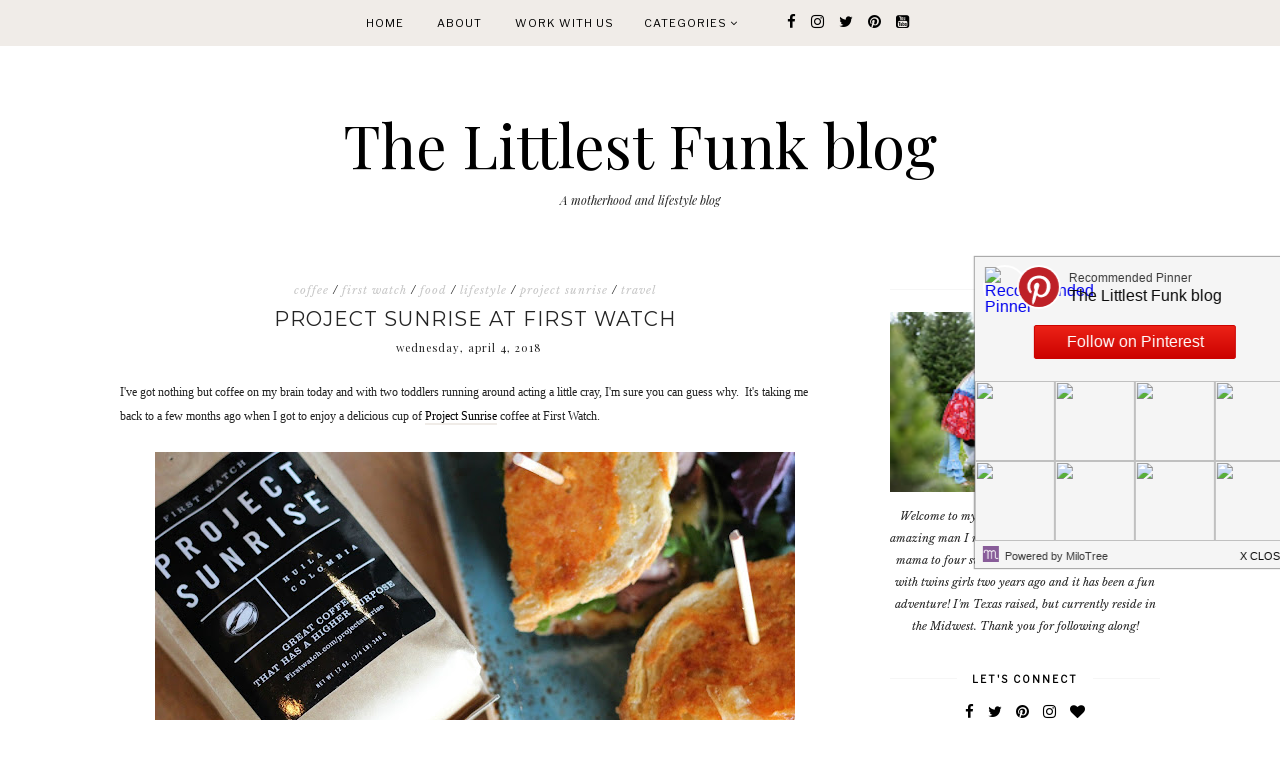

--- FILE ---
content_type: text/html; charset=UTF-8
request_url: https://thelittlestfunk.blogspot.com/2018/04/project-sunrise-at-first-watch.html
body_size: 27905
content:
<!DOCTYPE html>
<html class='v2' dir='ltr' xmlns='http://www.w3.org/1999/xhtml' xmlns:b='http://www.google.com/2005/gml/b' xmlns:data='http://www.google.com/2005/gml/data' xmlns:expr='http://www.google.com/2005/gml/expr'>
<head>
<link href='https://www.blogger.com/static/v1/widgets/335934321-css_bundle_v2.css' rel='stylesheet' type='text/css'/>
<meta content='width=1100' name='viewport'/>
<meta content='text/html; charset=UTF-8' http-equiv='Content-Type'/>
<meta content='blogger' name='generator'/>
<link href='https://thelittlestfunk.blogspot.com/favicon.ico' rel='icon' type='image/x-icon'/>
<link href='http://thelittlestfunk.blogspot.com/2018/04/project-sunrise-at-first-watch.html' rel='canonical'/>
<link rel="alternate" type="application/atom+xml" title="             The Littlest Funk blog - Atom" href="https://thelittlestfunk.blogspot.com/feeds/posts/default" />
<link rel="alternate" type="application/rss+xml" title="             The Littlest Funk blog - RSS" href="https://thelittlestfunk.blogspot.com/feeds/posts/default?alt=rss" />
<link rel="service.post" type="application/atom+xml" title="             The Littlest Funk blog - Atom" href="https://www.blogger.com/feeds/8193497935583484927/posts/default" />

<link rel="alternate" type="application/atom+xml" title="             The Littlest Funk blog - Atom" href="https://thelittlestfunk.blogspot.com/feeds/4434917967889844857/comments/default" />
<!--Can't find substitution for tag [blog.ieCssRetrofitLinks]-->
<link href='https://blogger.googleusercontent.com/img/b/R29vZ2xl/AVvXsEjhS-PBCf170zkhAzxV3w5hhhcIK-Oy50O3GSlbXKuUXarPK2K0Pmo2roqUXsYKCuPkq14pGBez54sTZrN0eBBpEaREGbmXZaNHhfLiaNBTZtoPIfR0_ZKyJ0JOWqWgBfwhFLhhRIbcd-LV/s640/F1.jpg' rel='image_src'/>
<meta content='http://thelittlestfunk.blogspot.com/2018/04/project-sunrise-at-first-watch.html' property='og:url'/>
<meta content='Project Sunrise at First Watch' property='og:title'/>
<meta content='I&#39;ve got nothing but coffee on my brain today and with two toddlers running around acting a little cray, I&#39;m sure you can guess why.  It&#39;s t...' property='og:description'/>
<meta content='https://blogger.googleusercontent.com/img/b/R29vZ2xl/AVvXsEjhS-PBCf170zkhAzxV3w5hhhcIK-Oy50O3GSlbXKuUXarPK2K0Pmo2roqUXsYKCuPkq14pGBez54sTZrN0eBBpEaREGbmXZaNHhfLiaNBTZtoPIfR0_ZKyJ0JOWqWgBfwhFLhhRIbcd-LV/w1200-h630-p-k-no-nu/F1.jpg' property='og:image'/>
<title>             The Littlest Funk blog: Project Sunrise at First Watch</title>
<meta content='width=device-width,initial-scale=1.0,maximum-scale=1.0' name='viewport'/>
<link href='https://maxcdn.bootstrapcdn.com/font-awesome/4.7.0/css/font-awesome.min.css' rel='stylesheet'/>
<link href='https://fonts.googleapis.com/css?family=Playfair+Display:400,400i,900|Varela+Round|' rel='stylesheet'/>
<link href='https://fonts.googleapis.com/css?family=Libre+Baskerville:400,400i,700|Libre+Franklin' rel='stylesheet'/>
<link href='https://fonts.googleapis.com/css?family=Montserrat:300,400' rel='stylesheet'/>
<script src="//ajax.googleapis.com/ajax/libs/jquery/1.8.2/jquery.min.js" type="text/javascript"></script>
<style id='page-skin-1' type='text/css'><!--
/*
-----------------------------------------------
Theme Name			: DAYBREAK RESPONSIVE BLOGGER TEMPLATE 2018
Version				: 1.0
Theme Designer		: Angelina
ETSY				: http://skyandstars.etsy.com
Designer Website	: http://www.skyandstars.co
----------------------------------------------- */
/* Variable definitions
====================
<Variable name="keycolor" description="Main Color" type="color" default="#f0ece8"/>
<Group description="Blog Color" selector="body">
<Variable name="main.color" description="Color Accent" type="color" default="#f0ece8"/>
</Group>
*/
/* ------------- RESET ------------- */
a,abbr,acronym,address,applet,article,aside,audio,b,big,blockquote,body,canvas,caption,center,cite,code,dd,del,details,dfn,div,dl,dt,em,embed,fieldset,figcaption,figure,footer,form,h1,h2,h3,h4,h5,h6,header,hgroup,html,i,iframe,img,ins,kbd,label,legend,li,mark,menu,nav,object,ol,output,p,pre,q,ruby,s,samp,section,small,span,strike,strong,sub,summary,sup,table,tbody,td,tfoot,th,thead,time,tr,tt,u,ul,var,video{margin:0;padding:0;border:0;font:inherit;vertical-align:baseline}article,aside,details,figcaption,figure,footer,header,hgroup,menu,nav,section{display:block}body{line-height:1}ol,ul{list-style:none}blockquote,q{quotes:none}blockquote:after,blockquote:before,q:after,q:before{content:'';content:none}table{border-collapse:collapse;border-spacing:0}.clear{clear:both}
/* ------------- BACKEND ------------- */
body#layout #topmenuwrap {height: auto; position: relative; width: 90%;}
body#layout #topmenuwrap .topwrap {width: auto;}
body#layout #topmenuwrap #TOP-MENU, body#layout #topmenuwrap #SOCIAL-MEDIA {width: 44%; float:left}
body#layout #TOP-MENU .widget {width: 100%}
body#layout #TOP-MENU .Label .widget-content, body#layout #TOP-MENU .LinkList .widget-content {display: block}
body#layout #TOP-MENU .Label .widget-content, body#layout #TOP-MENU .LinkList .widget-content {
position: relative;
background: #f6f6f6;
padding: 16px;
}
body#layout div.section {height: auto}
#layout #featwrap {width:100%}
#layout .blog-wrap {width: 62%; margin:0}
/* ------------- LAYOUT ------------- */
body {
background-color: #ffffff;
font-family: 'Libre Baskerville', serif;
font-size: 12px;
line-height: 2em;
color: #242424;
}
a:link {
text-decoration:none;
color: #000000;
}
a:visited {
text-decoration:none;
color: #000000;
}
a:hover {
text-decoration:none;
color: #f0ece8;
}
.container {
margin: 45px auto;
max-width: 1060px;
width: 100%;
}
.content-inner {padding:0}
.blog-wrap {
width: 730px; margin: 0 30px 0 0; padding:0; float: left; display: inline-block;
}
.sidebar-wrap {
width: 270px; float: right; display: inline-block;
padding:0 10px;
}
.section {margin:0}
h1,h2,h3,h4,h5,h6 {font-family: 'Playfair Display', serif; font-weight: 400; }
/* ------------- HEADER ------------- */
header {text-align:center; padding-top: 80px;}
.Header h1 {
font-size: 60px;
color:#000000;
margin-bottom:0;
}
.Header h1 a, .Header h1 a:hover {color:#000000}
.Header .description {font-family: 'Playfair Display', serif; font-size: 12px; color:#272727; font-style: italic;}
#Header1 #header-inner img {
margin: 10px auto;
max-width: 100% !important;
text-align: center;
}
/* ------------- NAV BAR ------------- */
body .navbar {display: none;}
#topmenuwrap {
width: 100%;
padding: 0;
margin: 0 auto;
text-transform: uppercase;
text-align: center;
letter-spacing:1px;
z-index: 10;
position: fixed;
top:0;
font-family: 'Libre Franklin', sans-serif;
background: #f0ece8;
}
.topwrap {
width: 1060px;
margin:0 auto;
padding: 0;
line-height: 45px;
}
#topmenuwrap .widget, .topwrap .section {margin:0}
#topmenuwrap .tabs-inner {padding: 0}
#TOP-MENU {
display:inline-block;
font-size: 11px;
margin:0 10px;
}
#TOP-MENU .widget {
display: inline-table;
position: relative;
width: auto;
margin:0 auto;
color: #000000;
}
#SOCIAL-MEDIA {
float: none;
display:inline-block;
padding: 0;
}
#SOCIAL-MEDIA h2 {display: none}
#TOP-MENU .widget h2.title, #TOP-MENU .widget h2 {display: none}
#TOP-MENU .widget li {margin:0 30px 0 0;}
.tabs-inner .widget ul {
text-align: center;
width: 100%;
margin: 0;
padding: 0;
}
.widget.PageList li {
display: inline-block;
float: none;
}
.PageList li a {padding: 0;}
.PageList li.selected a {font-weight: normal;}
.widget.PageList .widget-content li {
margin: 0;
padding: 0;
}
.widget ul {margin:0; padding:0}
#TOP-MENU .Label a, #TOP-MENU .LinkList a {
display: block;
padding: 0;
}
#TOP-MENU .ddlabel, .nav-mobile .ddlabel {
position: relative;
margin: 0 30px 0 0;
padding: 12px 0;
}
#TOP-MENU .Label .widget-content, #TOP-MENU .LinkList .widget-content {
display: none;
position: absolute;
top: 100%;
left: -20px;
background: #f0ece8;
padding: 0;
z-index: 9999;
}
#TOP-MENU .Label:hover > .widget-content, #TOP-MENU .LinkList:hover > .widget-content {display: block}
#TOP-MENU .Label .widget-content ul li, #TOP-MENU .LinkList .widget-content ul li {
float: none;
width: 200px;
text-align: left;
padding:10px 0;
margin:0 20px;
}
#TOP-MENU .Label .widget-content ul ul a, #TOP-MENU .LinkList .widget-content ul ul a {
line-height: 120%;
padding: 10px 15px
}
.PageList LI A, #TOP-MENU .Label a, #TOP-MENU .LinkList a {color: #000000; position: relative}
.PageList LI A:hover, #TOP-MENU .Label a:hover, #TOP-MENU .LinkList a:hover {color: #ffffff}
#nav-trigger {
position: absolute;
left: 30px;
top: 25px;
display: none;
z-index:1000;
width: 100%;
}
#nav-trigger span {
display: block;
cursor: pointer;
text-transform: uppercase;
padding: 0;
line-height: 40px;
font-size: 14px;
color: #484848;
width: 100%;
text-align: left;
color: #000000;
font-size: 14px;
line-height:40px;
}
#nav-mobile {
position: relative;
display: none;
}
.searchwrap {
border :none;
width: 100%;
overflow: hidden;
margin-left: 0;
border:1px solid #f7f7f7;
}
#search-box {
color: #444;
border: none;
cursor: pointer;
margin-left: 5px;
padding: 0;
width: 240px;
font-size: 10px;
line-height: 40px;
background: transparent;
float:left;
text-transform: uppercase;
}
.btnsearch {
width: 25px;
float: left;
font-size: 16px;
cursor: pointer;
padding: 0;
margin: 0;
color: #000000;
background: none;
border: none;
line-height: 40px;
}
.btnsearch:hover {color: #606060;}
/* ------------- SOSMED ------------- */
#socmedicons {
font-size: 15px;
margin: 0;
padding: 0;
text-align: center;
}
#socmedicons a {
color: #000;
display: inline-block;
padding: 0 5px;
}
#socmedicons a:hover {color: #e5decb;}
#topmenuwrap #socmedicons a:hover {color:#ffffff;}
#topmenuwrap #socmedicons {position:relative; z-index:9999;}
aside #socmedicons {z-index:1}
/* ------------- FEATURED POST WIDGET ------------- */
#featwrap {position: relative; width: 1060px; margin:45px auto; overflow: hidden}
.feat-img-wrap {position: relative;}
#featwrap .widget {
float: left;
width: 245px;
margin:0 10px;
}
#featwrap .widget.Image img {width:100%; height: 190px; object-fit: cover;outline: 1px solid #fff; outline-offset: -10px; opacity:1}
#featwrap .widget.Image img:hover {opacity:0.8}
#featwrap .widget.Image > a {position: absolute; left: 50%; bottom: 0px; z-index: 9;}
#featwrap .widget.Image > a:hover {color: #000}
#featwrap .widget.Image h2 {background: #fff; text-align: center; padding:10px; position: relative; left: -50%; font-size: 11px; 	font-family: 'Libre Franklin', sans-serif; text-transform: uppercase; letter-spacing:1px}
#featwrap .widget-content {position: relative;}
#featwrap .widget.Image .caption {display: none}
/* ------------- ASIDE ------------- */
aside {text-align: center}
aside .widget-content {
font-size: 11px;
line-height: 1.2em;
}
aside .widget h2 {
font-family: 'Libre Franklin', sans-serif;
font-size: 10px;
letter-spacing: 2px;
text-transform: uppercase;
color: #000000;
text-align: center;
display: block;
margin-bottom: 10px;
padding: 5px 0;
font-weight: bold;
}
aside .widget h2 span {
background-color: #ffffff;
position: relative;
padding:0 15px;
}
aside .widget h2:before {
border-bottom:1px solid #f6f6f6;
position: absolute;
bottom: 50%;
content: "";
display: block;
width:100%;
}
#ArchiveList .toggle {
position: absolute;
width:100%;
z-index:10;
height: 22px;
left:0;
}
#ArchiveList .zippy {display: none}
.BlogArchive #ArchiveList ul {margin-bottom: 5px;}
.BlogArchive #ArchiveList ul li { font-size: 11px; text-align: center; text-transform: uppercase; padding-left:0}
#ArchiveList li.archivedate.expanded:before {
content:"\f107";
font-family:fontawesome;
}
#ArchiveList li.archivedate.collapsed:before {
content:"\f105";
font-family:fontawesome;
}
#ArchiveList ul ul li.archivedate.collapsed:before,
#ArchiveList ul ul li.archivedate.expanded:before {content:"";}
#ArchiveList li.archivedate .post-count {display: none}
#ArchiveList li.archivedate ul li .post-count{display: inline}
#ArchiveList a.post-count-link  {display: inline}
.BlogArchive #ArchiveList ul ul li {padding:10px 0 0}
aside .Label ul li {
padding: 5px 0;
margin: 0;
text-align: center;
font-family: 'Playfair Display', serif;
font-style: italic;
font-size: 13px;
}
input.gsc-input {
background-color: #eeeeee !important;
border: medium none !important;
font-family: 'Libre Franklin', sans-serif;
font-size: 11px;
letter-spacing: 1px;
text-transform: uppercase;
padding: 6px !important;
}
input.gsc-search-button {
background-color: #000;
border: medium none;
color: #fff;
font-family: 'Libre Franklin', sans-serif;
font-size: 11px;
letter-spacing: 1px;
text-transform: uppercase;
padding: 5px;
text-transform: uppercase;
}
#ArchiveList select {
background-color: #eeeeee !important;
border: medium none !important;
font-family: 'Libre Franklin', sans-serif;
font-size: 11px;
letter-spacing: 1px;
padding: 6px !important;
text-align: center;
}
aside .widget.HTML .widget-content {
font-size: 11px;
line-height: 2em;
}
aside .widget.HTML .widget-content a {color: #f0ece8;}
aside .widget.HTML .widget-content a:hover {color: #000;}
.FollowByEmail .follow-by-email-inner .follow-by-email-address {
border: 1px solid #dddddd;
color: #646464;
font-family: 'Libre Franklin', sans-serif;
font-size: 11px;
line-height: 30px;
width: 100%;
text-align: center;
padding: 3px 0;
margin: 0 0 10px;
letter-spacing: 1px;
}
.FollowByEmail .follow-by-email-inner .follow-by-email-submit {
background: #000000;
border: none;
color: #ffffff;
cursor: pointer;
height: 30px;
margin: 0;
text-align: center;
text-transform: uppercase;
letter-spacing: 1px;
transition: all 0.5s ease 0s;
font-family: 'Libre Franklin', sans-serif;
font-size: 11px;
width: 100%;
}
.FollowByEmail .follow-by-email-inner .follow-by-email-submit:hover {
background: #f0ece8;
border: none;
color: #000;
}
/* ------------- ABOUT ME WIDGET ------------- */
.sidebar-wrap .widget.Image img {width: 270px; height: auto;}
.widget .widget-item-control a img {width:18px!important; height: 18px;}
aside .widget.Image .caption {margin-top: 10px; display: block; font-style: italic;font-size: 11px;
line-height: 2em;}
/* ------------- Popular Posts ------------- */
.PopularPosts li {position: relative}
.PopularPosts img {width: 100%; height: 180px; object-fit: cover;}
.PopularPosts .item-thumbnail {
margin:0; padding:0
position: absolute!important;
left: 0;
margin: 0!important;
padding: 0;
width: 100%;
height: 100%;
display: inline-block;
vertical-align: top;
}
.PopularPosts .item-thumbnail a {
width: 270px;
height: 270px;
overflow: hidden;
position: relative;
opacity: 1;
-webkit-transition: all 0.2s ease-in-out;
-moz-transition: all 0.2s ease-in-out;
-ms-transition: all 0.2s ease-in-out;
-o-transition: all 0.2s ease-in-out;
transition: all 0.2s ease-in-out;
}
.PopularPosts .item-thumbnail a:hover {opacity: 0.8}
.PopularPosts .item-content, .PopularPosts .item-thumbnail {position: relative}
.item-snippet {display: none}
.PopularPosts .item-thumbnail {position: relative; float: none}
.PopularPosts .item-title {/*position: absolute; top: 42%; width: 100%; opacity: 0.8*/}
.PopularPosts .item-title a {
background-color: #fff;
width: 80%;
display: block;
margin: 0 auto;
padding: 2px 0;
font-family: 'Playfair Display', serif; font-size: 13px; font-style: italic;
text-align: center;
}
.PopularPosts .item-title a {color: #000; margin-bottom: 5px;}
.PopularPosts .item-title a:hover {}
/* ------------- POSTINGAN HOME ------------- */
.post {margin-bottom: 0; line-height: 2em;}
.post-body .posts-thumb {}
.post-thumbb {display: block; margin:0 auto 15px; padding:0}
.post-header {
text-align: center;
}
.post-header .post-title {line-height: normal;}
.post-body .post-header a {color:#000000; border-bottom:none;}
.post-body .post-header a:hover {color:#f0ece8}
.post-labels a {color:#c6c6c6!important}
.hasilpot {text-align: center}
.hasilpot .readmore {display: block; margin: 15px 0 0;}
.hasilpot .readmore a{
padding: 0.3em 0;
font-family: 'Libre Franklin', sans-serif;
font-size: 10px;
letter-spacing: 2px;
color: #ffffff;
width: 150px;
margin: 0 auto;
text-align: center;
display: block;
text-transform: uppercase;
background-color: #f0ece8;
border:1px solid #f0ece8;
}
.hasilpot .readmore a:hover {
color: #f0ece8;
background-color: #ffffff;
border:1px solid #f0ece8;
}
.perintilan-header {display: block; margin:0 0 20px; text-align: center}
.post-header .post-comment-link {display: block; margin: 5px 0;}
.post-header .post-comment-link {display: none}
/* ------------- POSTINGAN ------------- */
b, strong {font-weight: 700}
i {font-style: italic}
.post-wrap {margin:0 10px;}
.date-header {text-align: center; display:inline-block; line-height: normal; font-size: 11px; letter-spacing: 1px; margin:0; padding:0; text-transform: lowercase;}
.post-title {
font-family: 'Montserrat', sans-serif;
text-transform: uppercase;
font-weight: 400;
font-size: 20px;
font-style: normal;
letter-spacing:1px;
margin: 5px 0;
padding:0;
text-align: center
}
.post-title a {color: #000000;}
.post-title a:hover {color: #f0ece8;}
.post-body img, #Header1_headerimg, .widget.Image {
max-width: 100%;
height: auto;
}
.post-header {display: block; width: 100%}
.post-location, .post-labels, .post-header {
font-size: 11px;
letter-spacing: 1px;
display:inline-block;
font-style: italic;
margin-left: 10px;
}
.post-labels, .post-header {
padding-left: 0px;
margin-left: 0px;
}
.post-timestamp {display: none}
.post-body {margin-top: 0;}
.post-body a {color:#000000; border-bottom: 2px solid #f0ece8;}
.post-body a:hover {color:#f0ece8;}
.contains-image {border-bottom:none!important;}
td.tr-caption {font-style: italic;}
.post-sharing {
float: none;
text-align: center;
position: relative;
border-bottom: 1px solid #000;
line-height: 0.1em;
height: 28px;
margin-top: 30px;
}
.psw {
background: #fff;
width: 200px;
margin: 0 auto!important;
padding: 12px 0;
}
.post-sharing a {
display: inline-block;
padding: 10px;
text-align:center;
font-size: 13px;
margin: 0 2px;
color: #000000;
width: 14px; height: 14px;
border:1px solid #000;
border-radius: 100px;
-moz-border-radius: 100px;
}
.sharedis a:hover {color: #fff; background-color: #000}
#blog-pager {margin:3em 0}
.blog-pager {
font-family: 'Libre Franklin', sans-serif;
font-size: 11px;
color: #000000;
text-align: center;
display: block;
margin-bottom: 10px;
padding: 5px 0;
}
.blog-pager #blog-pager-newer-link {width: 45%; overflow: hidden;text-align: left;}
.blog-pager .blog-pager-newer-link i {float: left; width: 20px; font-size: 20px; padding-top: 8px;}
.blog-pager .blog-pager-newer-link span {float: left; text-align: left;}
.blog-pager #blog-pager-older-link {width: 45%; overflow: hidden; text-align: right;}
.blog-pager .blog-pager-older-link i {float: right; width: 20px; font-size: 20px; padding-top: 8px;}
.blog-pager .blog-pager-older-link span {float: right; text-align: right;}
.blogpager1 {text-transform: uppercase!important; font-weight: bold;}
.blog-pager a:hover {color: #000}
.blog-pager-newer-title, .blog-pager-older-title {
text-transform: normal!important;
font-family: 'Libre Baskerville', serif;
font-size: 11px!important;
letter-spacing:1px!important;
}
.Attribution, .blog-feeds, .home-link, .post-feeds {display: none}
.status-msg-border {border: none}
.status-msg-bg {opacity:1; background-color:#fff}
.status-msg-wrap {font-size: 14px; text-transform: uppercase; letter-spacing: 2px; font-weight: bold;}
.status-msg-body {position: relative}
.status-msg-hidden {display: none}
.post-body ol, .post-body ul {padding:0 2.5em; margin: 10px 0;}
.post-body ol li {list-style: auto!important}
.post-body ul li {list-style: disc}
.widget.Blog ol li {list-style: decimal!important}
.post blockquote {
background: #f6f6f6 url(https://lh3.googleusercontent.com/blogger_img_proxy/AEn0k_vN71McaIEES7VRAtq9QQbmFhEZ7aO55s9wAIpsiY02_WmCKVdZ8mOfPUNXAvYkd1p6tb85n6Lv9qFYdV-MFMM-7A=s0-d) 10px 20px no-repeat;
border: dotted 1px #ddd;
margin: 30px;
padding: 20px 30px 30px 40px;
}
/* ------------- RELATED ------------- */
#related-posts {margin:25px 0;}
#related-posts h4 {
display: block;
text-align: center;
font-weight: 400;
font-family: 'Playfair Display', serif;
font-size: 13px;
letter-spacing: 2px;
font-style: italic;
margin-bottom: 10px;
}
.related-posts-container{
margin:55px 0px;
}
.related-posts-container h4{
font:20px &#39;
Open Sans&#39;
, sans-serif;
margin-bottom:20px;
}
.related-posts-container ul,.related-posts-container ul li{
text-align:center;
list-style: none;
margin: 0;
padding: 0;
}
.related-posts-container ul li a{
text-transform:capitalize !important;
outline: 0;
}
.related-snippets{
margin-top:5px;
}
.related-posts-1 li{
list-style:inside none disc !important;
}
.related-posts-1 li,.related-posts-2 li{
border-top:1px solid rgba(0,0,0,0.04);
padding:0.8em 0 !important;
}
.related-posts-1 li:first-child,.related-posts-2 li:first-child{
border-top:medium none;
}
li.related-post-item{
margin:0 3% 3% 0 !important;
width:22.7%;
float:left;
list-style:none;
position:relative;
}
li.related-post-item:last-child{
margin:0 0 2% !important;
}
.related-thumb-large{
width:100%;
height:auto;
border:none;
margin:0px auto 10px;
padding:0 !important;
}
.related-posts-8 li .related-title,.related-posts-9 li .related-title,.related-posts-9 li .related-snippets{
padding-left:74px;
}
.related-posts-8 li:nth-child(even),.related-posts-9 li:nth-child(even){
margin:0 0 4% !important;
}
.related-posts-8 li,.related-posts-9 li{
background-color:#ffffff;
box-shadow:0 0 4px rgba(180, 180, 180, 0.55);
width:42% !important;
float:left;
margin:0 4% 4% 0 !important;
padding:3% !important;
}
.related-thumb{
float:left;
height:64px;
margin-right:10px;
object-fit:cover;
width:64px;
}
.related-posts-6 li,.related-posts-6 a{
line-height:0 !important;
}
.related-posts-6 .related-thumb-large{
margin-bottom:0;
}
.related-posts-7 li.related-post-item{
margin:0 !important;
width:25% !important;
}
.related-wrapper{
position:absolute;
left:0px;
right:0;
top:0px;
bottom:0;
margin:0 auto;
z-index:4;
}
.related-wrapper-inner{
position:relative;
height:100%;
z-index:99;
width:100%;
display:table;
vertical-align:middle;
text-align:center;
-moz-box-sizing:border-box;
-webkit-box-sizing:border-box;
box-sizing:border-box;
}
.related-wrapper .related-title{
vertical-align:middle;
display:table-cell;
color:#ffffff;
padding:0 10px;
}
.related-date{
margin-top:5px;
font-size: 10px;
color:#999999;
}
/* ------------- COMMENTS ------------- */
#comments {margin-top: 0; padding:0 30px;}
#comments h4 {
padding: 10px 0;
text-align: center;
font-family: 'Playfair Display', serif;
font-size: 14px;
}
#comments > h4 {border-top:1px solid #eee;
border-bottom:1px solid #eee;}
.comments .comments-content .datetime, .comments .continue a {
margin: 5px 0;
font-size: 9px;
text-transform: uppercase;
display: block;
font-family: 'Libre Franklin', sans-serif;
}
.comments .continue a {font-size: 12px;}
.comments .comments-content .comment-content {margin:15px 0}
.comment-actions  {font-family: 'Libre Franklin', sans-serif;  font-size: 9px;
text-transform: uppercase;}
.comments ol {list-style: none!important}
.comments ol li, .widget.Blog .comments ol li {list-style: none!important}
/* ------------- FOOTER ------------- */
#back-top {
position: fixed;
bottom: 5px;
right : 0;
z-index: 9999;
font-size: 26px;
}
#back-top a {
width: 50px;
display: block;
text-decoration: none;
/* transition */
-webkit-transition: 1s;
-moz-transition: 1s;
transition: 1s;
}
#skyfooter {
width:100%;
margin:0 auto;
padding:5px 0;
text-align: center;
font-family: 'Libre Franklin', sans-serif;	font-size: 9px;
letter-spacing:1px;
color:#888888;
text-transform: uppercase;
}
#skyfooter a {color:#888888;}
#skyfooter a:hover {color:#000;}
/* ------------- INSTAGRAM ------------- */
footer .widget {margin:0}
#footer-insta {margin-top: 80px; margin-bottom: 10px;}
#footer-insta h2 {
font-family: 'Libre Franklin', sans-serif;
font-size: 10px;
letter-spacing: 2px;
text-transform: uppercase;
color: #000000;
text-align: center;
display: block;
margin-bottom: 10px;
padding: 5px 0;
font-weight: bold;
}
.blog-feeds, .post-feeds {display: none}
.InstaContainer {padding: 100px 0 0}
.InstaContainer .widget {margin:0}
.InstaContainer h2.title {display: block; padding: 10px 0; text-align: center; font-size: 12px; letter-spacing: 3px; text-transform: uppercase;}
#instagram {
width: 100%;
display: block;
margin: 0 auto;
padding: 0px;
position: relative;
overflow: hidden;
}
#instagram img {
width: 100%;
height: auto;
object-fit: cover;
z-index: 4;
}
#instagram a {
padding: 0px;
margin: 0px;
display: inline-block;
position: relative;
}
#igphotos {
width: 12.5%;
padding:0px;
float: left;
line-height:0;
margin-bottom:3px;
}
.igwrap {
width: 100%;
height: 100%;
opacity: 0;
text-align: center;
position: absolute;
font-size: 11px;
color: #000;
}
#instagram .caption{
cursor: pointer;
position: absolute;
opacity: 0;
-webkit-transition:all 0.2s ease-in-out;
-moz-transition:all 0.2s ease-in-out;
-o-transition:all 0.2s ease-in-out;
-ms-transition:all 0.2s ease-in-out;
transition:all 0.2s ease-in-out;
width:100%;
height: 100%;
top:0
}
#instagram .blur{
background-color: rgba(255,255,255,0.65);
height: 100%;
width: 100%;
position: absolute;
z-index:5;
top: 0px;
}
#instagram a:hover .caption {opacity:1}
.caption .igcaption {
color: #000000;
text-align:center;
text-transform: uppercase;
font-size: 11px;
cursor: pointer;
width: 100%;
height: 100%;
position: absolute;
z-index:10;
top: 35%;
}

--></style>
<style type='text/css'>
/*----------------------------------------------------
    RESPONSIVE MOBILE 1120px
----------------------------------------------------*/ 
@media screen and (max-width: 1120px) {
	.container, .topwrap, #featwrap {width: 1020px;}
	#featwrap .widget {width:22.5%}
	.blog-wrap {width: 700px; margin-right: 20px;}
}
/*----------------------------------------------------
RESPONSIVE MOBILE 1040px
----------------------------------------------------*/ 
@media screen and (max-width: 1040px) {
	.container, .topwrap, #featwrap {width: 960px;}
	#featwrap .widget.Image img {height: 150px;}
	.blog-wrap {width: 650px;}
}

/*----------------------------------------------------
RESPONSIVE MOBILE 1024px
----------------------------------------------------*/ 
@media screen and (max-width: 1020px) {
	.container, .topwrap, #featwrap {width: 880px;}
	#featwrap .post-summary {left: 250px;}
	.blog-wrap {width: 580px;}
	.sidebar-wrap {width: 250px;}
	.sidebar-wrap .widget.Image img {max-width: 100%}
	.PopularPosts img {width: 250px; height: 250px;}
	#search-box {width:220px;}
}
/*----------------------------------------------------
RESPONSIVE MOBILE 920px
----------------------------------------------------*/ 
@media screen and (max-width: 920px) {
	.container, .topwrap, #featwrap {width: 100%;}
	.blog-wrap, .sidebar-wrap {width: 100%; float: none; display: block;}
	.post, aside, .feat-innerwrap {padding:0 30px;}
	.PopularPosts .item-content {width: 250px; margin:0 auto;}
	.searchwrap {width: 270px; margin:0 auto}
	#search-box {
		width: 240px;
	}
	#TOP-MENU {padding-left: 15px;}
	.sidebar-wrap {padding:0}
}

/*----------------------------------------------------
RESPONSIVE MOBILE 900px - menu mobile
----------------------------------------------------*/ 
@media screen and (max-width: 900px) {
#topmenuwrap {
	position: relative;
    width: 100%;
    z-index: 99999;
    color: #1d1d1d;
}
#topmenuwrap .widget h2 {display:none}
#nav-trigger {
	display: block;
}
#TOP-MENU {
	display: none;
}
#nav-mobile {
display: block;
padding:0 20px;
}

#nav-mobile .PageList LI A, #nav-mobile .Label a, #nav-mobile .LinkList a {
	display: block;
	width:100%;
	text-align: left;
	padding-left: 10px;
	color: #000000;
}

#nav-mobile {}
#nav-mobile .widget {
	display: none;
	list-style-type: none;
	position: relative;
	left: 0;
	right: 0;
	margin:0 auto;
	text-align: left;
	z-index: 999989;
	padding: 0px;
	text-transform:uppercase;
}
#nav-mobile .Label:hover > .widget-content, #nav-mobile .LinkList:hover > .widget-content {
	display: block
}
#nav-mobile .Label .widget-content, #nav-mobile .LinkList .widget-content {
		display: none;
		position: relative;
		z-index: 100
}
#nav-mobile .widget.LinkList .ddlabel a:hover .widget-content {
	display: block;
}
#nav-mobile, #nav-mobile a {
	font: $(tabs.font);
	line-height: 40px;
}
#nav-mobile a:hover {
}
.widget.PageList li {
	display: block;
}
#nav-mobile .ddlabel, #nav-mobile .widget.PageList .widget-content li, #nav-mobile .widget.LinkList .widget-content li, #nav-mobile .widget.Label .widget-content li {
	line-height: 40px;
}
#nav-mobile .PageList LI A, #nav-mobile .Label a, #nav-mobile .LinkList a, #nav-mobile .Label span {text-align: center; padding-left:0; display: block;}
#nav-trigger {
	position: relative;
	left:auto;
	top: auto;
	text-align: center;
}
#nav-trigger span {text-align: center;}
#SOCIAL-MEDIA{float: none;}
.searchwrap {margin:0 auto}
#featwrap .post-summary h3 {font-size: 24px;}
.post-header, .hasilpot {float: none; display: block; width: 100%; margin:0 auto; text-align: center;}
.hasilpot {margin-top: 10px;}
}
/*----------------------------------------------------
RESPONSIVE MOBILE 800px
----------------------------------------------------*/ 
@media screen and (max-width: 850px) {
	.feat-img-wrap {text-align: center}
	.feat-img-wrap .image {width: 100%}
	#featwrap .post-summary {
		margin: -70px auto 70px;
		position: relative;
		left: auto;
		width: 70%
	}
	.hasilpot .readmore a {margin:5px auto;}
	#featwrap .widget {width: 22%}
} 
/*----------------------------------------------------
RESPONSIVE MOBILE 720px
----------------------------------------------------*/ 
@media screen and (max-width: 720px) {
	#featwrap .widget {width: 21%}
	#featwrap .widget.Image img {height: 110px;}
	#featwrap .widget.Image h2 {display: none}
}


/*----------------------------------------------------
RESPONSIVE MOBILE 560px
----------------------------------------------------*/ 
@media screen and (max-width: 560px) {
	#featwrap .widget {width: 20%}
	#featwrap .widget.Image img {height: 80px;}
}
/*----------------------------------------------------
RESPONSIVE MOBILE 480px
----------------------------------------------------*/ 
@media screen and (max-width: 480px) {
	#featwrap {display: none}
}
</style>
<!--style cuma di home-->
<!--end-->
<script type='text/javascript'>
        (function(i,s,o,g,r,a,m){i['GoogleAnalyticsObject']=r;i[r]=i[r]||function(){
        (i[r].q=i[r].q||[]).push(arguments)},i[r].l=1*new Date();a=s.createElement(o),
        m=s.getElementsByTagName(o)[0];a.async=1;a.src=g;m.parentNode.insertBefore(a,m)
        })(window,document,'script','https://www.google-analytics.com/analytics.js','ga');
        ga('create', 'UA-80886824-1', 'auto', 'blogger');
        ga('blogger.send', 'pageview');
      </script>
<script type='text/javascript'>
posts_no_thumb_sum = 400;
posts_thumb_sum = 400;
img_thumb_height ='';
img_thumb_width ='';
</script>
<script type='text/javascript'>
//<![CDATA[
function removeHtmlTag(strx,chop){
if(strx.indexOf("<")!=-1)
{
var s = strx.split("<");
for(var i=0;i<s.length;i++){
if(s[i].indexOf(">")!=-1){
s[i] = s[i].substring(s[i].indexOf(">")+1,s[i].length);
}
}
strx = s.join("");
}
chop = (chop < strx.length-1) ? chop : strx.length-2;
while(strx.charAt(chop-1)!=' ' && strx.indexOf(' ',chop)!=-1) chop++;
strx = strx.substring(0,chop-1);
return strx+'...';
}
function createSummaryAndThumb(pID, pURL, pTITLE){
var div = document.getElementById(pID);
var summ = posts_no_thumb_sum;
var summary = '<div class="post-summ">' + removeHtmlTag(div.innerHTML,summ) + '</div>';
div.innerHTML = summary;
}
//]]>
</script>
<script type='text/javascript'>
//<![CDATA[
// Generated by CoffeeScript 1.3.3
(function(){var e,t;e=function(){function e(e,t){var n,r;this.options={target:"instafeed",get:"popular",resolution:"thumbnail",sortBy:"none",links:!0,mock:!1,useHttp:!1};if(typeof e=="object")for(n in e)r=e[n],this.options[n]=r;this.context=t!=null?t:this,this.unique=this._genKey()}return e.prototype.hasNext=function(){return typeof this.context.nextUrl=="string"&&this.context.nextUrl.length>0},e.prototype.next=function(){return this.hasNext()?this.run(this.context.nextUrl):!1},e.prototype.run=function(t){var n,r,i;if(typeof this.options.clientId!="string"&&typeof this.options.accessToken!="string")throw new Error("Missing clientId or accessToken.");if(typeof this.options.accessToken!="string"&&typeof this.options.clientId!="string")throw new Error("Missing clientId or accessToken.");return this.options.before!=null&&typeof this.options.before=="function"&&this.options.before.call(this),typeof document!="undefined"&&document!==null&&(i=document.createElement("script"),i.id="instafeed-fetcher",i.src=t||this._buildUrl(),n=document.getElementsByTagName("head"),n[0].appendChild(i),r="instafeedCache"+this.unique,window[r]=new e(this.options,this),window[r].unique=this.unique),!0},e.prototype.parse=function(e){var t,n,r,i,s,o,u,a,f,l,c,h,p,d,v,m,g,y,b,w,E,S;if(typeof e!="object"){if(this.options.error!=null&&typeof this.options.error=="function")return this.options.error.call(this,"Invalid JSON data"),!1;throw new Error("Invalid JSON response")}if(e.meta.code!==200){if(this.options.error!=null&&typeof this.options.error=="function")return this.options.error.call(this,e.meta.error_message),!1;throw new Error("Error from Instagram: "+e.meta.error_message)}if(e.data.length===0){if(this.options.error!=null&&typeof this.options.error=="function")return this.options.error.call(this,"No images were returned from Instagram"),!1;throw new Error("No images were returned from Instagram")}this.options.success!=null&&typeof this.options.success=="function"&&this.options.success.call(this,e),this.context.nextUrl="",e.pagination!=null&&(this.context.nextUrl=e.pagination.next_url);if(this.options.sortBy!=="none"){this.options.sortBy==="random"?d=["","random"]:d=this.options.sortBy.split("-"),p=d[0]==="least"?!0:!1;switch(d[1]){case"random":e.data.sort(function(){return.5-Math.random()});break;case"recent":e.data=this._sortBy(e.data,"created_time",p);break;case"liked":e.data=this._sortBy(e.data,"likes.count",p);break;case"commented":e.data=this._sortBy(e.data,"comments.count",p);break;default:throw new Error("Invalid option for sortBy: '"+this.options.sortBy+"'.")}}if(typeof document!="undefined"&&document!==null&&this.options.mock===!1){a=e.data,this.options.limit!=null&&a.length>this.options.limit&&(a=a.slice(0,this.options.limit+1||9e9)),n=document.createDocumentFragment(),this.options.filter!=null&&typeof this.options.filter=="function"&&(a=this._filter(a,this.options.filter));if(this.options.template!=null&&typeof this.options.template=="string"){i="",o="",l="",v=document.createElement("div");for(m=0,b=a.length;m<b;m++)s=a[m],u=s.images[this.options.resolution].url,this.options.useHttp||(u=u.replace("http://","//")),o=this._makeTemplate(this.options.template,{model:s,id:s.id,link:s.link,image:u,caption:this._getObjectProperty(s,"caption.text"),likes:s.likes.count,comments:s.comments.count,location:this._getObjectProperty(s,"location.name")}),i+=o;v.innerHTML=i,S=[].slice.call(v.childNodes);for(g=0,w=S.length;g<w;g++)h=S[g],n.appendChild(h)}else for(y=0,E=a.length;y<E;y++)s=a[y],f=document.createElement("img"),u=s.images[this.options.resolution].url,this.options.useHttp||(u=u.replace("http://","//")),f.src=u,this.options.links===!0?(t=document.createElement("a"),t.href=s.link,t.appendChild(f),n.appendChild(t)):n.appendChild(f);document.getElementById(this.options.target).appendChild(n),r=document.getElementsByTagName("head")[0],r.removeChild(document.getElementById("instafeed-fetcher")),c="instafeedCache"+this.unique,window[c]=void 0;try{delete window[c]}catch(x){}}return this.options.after!=null&&typeof this.options.after=="function"&&this.options.after.call(this),!0},e.prototype._buildUrl=function(){var e,t,n;e="https://api.instagram.com/v1";switch(this.options.get){case"popular":t="media/popular";break;case"tagged":if(typeof this.options.tagName!="string")throw new Error("No tag name specified. Use the 'tagName' option.");t="tags/"+this.options.tagName+"/media/recent";break;case"location":if(typeof this.options.locationId!="number")throw new Error("No location specified. Use the 'locationId' option.");t="locations/"+this.options.locationId+"/media/recent";break;case"user":if(typeof this.options.userId!="number")throw new Error("No user specified. Use the 'userId' option.");if(typeof this.options.accessToken!="string")throw new Error("No access token. Use the 'accessToken' option.");t="users/"+this.options.userId+"/media/recent";break;default:throw new Error("Invalid option for get: '"+this.options.get+"'.")}return n=""+e+"/"+t,this.options.accessToken!=null?n+="?access_token="+this.options.accessToken:n+="?client_id="+this.options.clientId,this.options.limit!=null&&(n+="&count="+this.options.limit),n+="&callback=instafeedCache"+this.unique+".parse",n},e.prototype._genKey=function(){var e;return e=function(){return((1+Math.random())*65536|0).toString(16).substring(1)},""+e()+e()+e()+e()},e.prototype._makeTemplate=function(e,t){var n,r,i,s,o;r=/(?:\{{2})([\w\[\]\.]+)(?:\}{2})/,n=e;while(r.test(n))i=n.match(r)[1],s=(o=this._getObjectProperty(t,i))!=null?o:"",n=n.replace(r,""+s);return n},e.prototype._getObjectProperty=function(e,t){var n,r;t=t.replace(/\[(\w+)\]/g,".$1"),r=t.split(".");while(r.length){n=r.shift();if(!(e!=null&&n in e))return null;e=e[n]}return e},e.prototype._sortBy=function(e,t,n){var r;return r=function(e,r){var i,s;return i=this._getObjectProperty(e,t),s=this._getObjectProperty(r,t),n?i>s?1:-1:i<s?1:-1},e.sort(r.bind(this)),e},e.prototype._filter=function(e,t){var n,r,i,s,o;n=[],i=function(e){if(t(e))return n.push(e)};for(s=0,o=e.length;s<o;s++)r=e[s],i(r);return n},e}(),t=typeof exports!="undefined"&&exports!==null?exports:window,t.Instafeed=e}).call(this);
//]]></script>
<link href='https://www.blogger.com/dyn-css/authorization.css?targetBlogID=8193497935583484927&amp;zx=d12d0e5e-ba29-4811-8ccb-00d79f500e4a' media='none' onload='if(media!=&#39;all&#39;)media=&#39;all&#39;' rel='stylesheet'/><noscript><link href='https://www.blogger.com/dyn-css/authorization.css?targetBlogID=8193497935583484927&amp;zx=d12d0e5e-ba29-4811-8ccb-00d79f500e4a' rel='stylesheet'/></noscript>
<meta name='google-adsense-platform-account' content='ca-host-pub-1556223355139109'/>
<meta name='google-adsense-platform-domain' content='blogspot.com'/>

<!-- data-ad-client=ca-pub-3230274395684372 -->

</head>
<body class='loading'>
<div class='navbar section' id='navbar' name='Navbar'><div class='widget Navbar' data-version='1' id='Navbar1'><script type="text/javascript">
    function setAttributeOnload(object, attribute, val) {
      if(window.addEventListener) {
        window.addEventListener('load',
          function(){ object[attribute] = val; }, false);
      } else {
        window.attachEvent('onload', function(){ object[attribute] = val; });
      }
    }
  </script>
<div id="navbar-iframe-container"></div>
<script type="text/javascript" src="https://apis.google.com/js/platform.js"></script>
<script type="text/javascript">
      gapi.load("gapi.iframes:gapi.iframes.style.bubble", function() {
        if (gapi.iframes && gapi.iframes.getContext) {
          gapi.iframes.getContext().openChild({
              url: 'https://www.blogger.com/navbar/8193497935583484927?po\x3d4434917967889844857\x26origin\x3dhttps://thelittlestfunk.blogspot.com',
              where: document.getElementById("navbar-iframe-container"),
              id: "navbar-iframe"
          });
        }
      });
    </script><script type="text/javascript">
(function() {
var script = document.createElement('script');
script.type = 'text/javascript';
script.src = '//pagead2.googlesyndication.com/pagead/js/google_top_exp.js';
var head = document.getElementsByTagName('head')[0];
if (head) {
head.appendChild(script);
}})();
</script>
</div></div>
<div class='content'>
<!-- TOP MENU -->
<div id='topmenuwrap'>
<div class='topwrap'>
<div class='topmenu section' id='TOP-MENU'><div class='widget PageList' data-version='1' id='PageList99'>
<h2>
Pages
</h2>
<div class='widget-content'>
<ul>
<li><a href='https://thelittlestfunk.blogspot.com/'>
Home
</a></li>
<li><a href='http://'>
About
</a></li>
<li><a href='https://thelittlestfunk.blogspot.com/p/partner.html'>
WORK WITH US
</a></li>
</ul>
<div class='clear'></div>
</div>
</div><div class='widget Label' data-version='1' id='Label99'>
<h2>
Categories
</h2>
<div class='ddlabel'><a href='#'>
Categories
<i aria-hidden='true' class='fa fa-angle-down'></i>
</a></div>
<div class='widget-content list-label-widget-content'>
<ul>
<li>
<a dir='ltr' href='https://thelittlestfunk.blogspot.com/search/label/baby'>
baby
</a>
</li>
<li>
<a dir='ltr' href='https://thelittlestfunk.blogspot.com/search/label/breastfeeding'>
breastfeeding
</a>
</li>
<li>
<a dir='ltr' href='https://thelittlestfunk.blogspot.com/search/label/food'>
food
</a>
</li>
<li>
<a dir='ltr' href='https://thelittlestfunk.blogspot.com/search/label/lifestyle'>
lifestyle
</a>
</li>
<li>
<a dir='ltr' href='https://thelittlestfunk.blogspot.com/search/label/motherhood'>
motherhood
</a>
</li>
<li>
<a dir='ltr' href='https://thelittlestfunk.blogspot.com/search/label/parenthood'>
parenthood
</a>
</li>
<li>
<a dir='ltr' href='https://thelittlestfunk.blogspot.com/search/label/postpartum'>
postpartum
</a>
</li>
<li>
<a dir='ltr' href='https://thelittlestfunk.blogspot.com/search/label/pregnancy'>
pregnancy
</a>
</li>
<li>
<a dir='ltr' href='https://thelittlestfunk.blogspot.com/search/label/recipes'>
recipes
</a>
</li>
<li>
<a dir='ltr' href='https://thelittlestfunk.blogspot.com/search/label/things%20to%20do%20kids'>
things to do kids
</a>
</li>
<li>
<a dir='ltr' href='https://thelittlestfunk.blogspot.com/search/label/travel'>
travel
</a>
</li>
<li>
<a dir='ltr' href='https://thelittlestfunk.blogspot.com/search/label/twins'>
twins
</a>
</li>
</ul>
<div class='clear'></div>
</div>
</div></div>
<div id='nav-trigger'>
<span><i class='fa fa-list'></i></span>
</div>
<div id='nav-mobile'></div>
<div class='socmedwrap section' id='SOCIAL-MEDIA'><div class='widget HTML' data-version='1' id='HTML3'>
<h2 class='title'>
SOCIAL MEDIA
</h2>
<div class='widget-content'>
<div id="socmedicons"> <a href="http://www.facebook.com/thelittlestfunk"><i class="fa fa-facebook"></i></a> <a href="http://www.instagram.com/aly.funk"><i class="fa fa-instagram"></i></a> <a href="http://www.twitter.com/thelittlestfunk"><i class="fa fa-twitter"></i></a> <a href="http://www.pinterest.com/alyfunk1"><i class="fa fa-pinterest"></i></a> <a href="https://www.youtube.com/channel/UC8FR_p6kbvjScjBlXyB9u7w"><i class="fa fa-youtube-square"></i></a><a href="mailto:thelittlestfunk@gmail.com"><i class="fa faenvelope"></i></a></div>
</div>
<div class='clear'></div>
</div></div>
<div style='clear:both'>
</div>
<div style='clear:both'>
</div>
</div>
</div>
<!-- TOP MENU End -->
<div class='content-outer'>
<div class='content-inner'>
<header>
<div class='header-outer'>
<div class='region-inner header-inner'>
<div class='header section' id='header' name='Header'><div class='widget Header' data-version='1' id='Header1'>
<div id='header-inner'>
<div class='titlewrapper'>
<h1 class='title'>
<a href='https://thelittlestfunk.blogspot.com/'>
             The Littlest Funk blog
</a>
</h1>
</div>
<div class='descriptionwrapper'>
<p class='description'><span>A motherhood and lifestyle blog</span></p>
</div>
</div>
</div></div>
</div>
</div>
</header>
<!-- cat images -->
<!-- end featured -->
<div class='container'>
<!-- blog -->
<div class='blog-wrap'>
<div class='main section' id='main' name='Main'><div class='widget Blog' data-version='1' id='Blog1'>
<div class='blog-posts hfeed'>
<script type='text/javascript'> var postDate=""; </script>

          <div class="post-wrap date-outer">

          <div class="date-posts">
<div class='post-outer'>
<div class='post hentry uncustomized-post-template' itemprop='blogPost' itemscope='itemscope' itemtype='http://schema.org/BlogPosting'>
<meta content='https://blogger.googleusercontent.com/img/b/R29vZ2xl/AVvXsEjhS-PBCf170zkhAzxV3w5hhhcIK-Oy50O3GSlbXKuUXarPK2K0Pmo2roqUXsYKCuPkq14pGBez54sTZrN0eBBpEaREGbmXZaNHhfLiaNBTZtoPIfR0_ZKyJ0JOWqWgBfwhFLhhRIbcd-LV/s640/F1.jpg' itemprop='image_url'/>
<meta content='8193497935583484927' itemprop='blogId'/>
<meta content='4434917967889844857' itemprop='postId'/>
<div class='perintilan-header'>
<span class='post-labels'>
<a href='https://thelittlestfunk.blogspot.com/search/label/coffee' rel='tag'>coffee</a> /
<a href='https://thelittlestfunk.blogspot.com/search/label/first%20watch' rel='tag'>first watch</a> /
<a href='https://thelittlestfunk.blogspot.com/search/label/food' rel='tag'>food</a> /
<a href='https://thelittlestfunk.blogspot.com/search/label/lifestyle' rel='tag'>lifestyle</a> /
<a href='https://thelittlestfunk.blogspot.com/search/label/project%20sunrise' rel='tag'>project sunrise</a> /
<a href='https://thelittlestfunk.blogspot.com/search/label/travel' rel='tag'>travel</a>
</span>
<a name='4434917967889844857'></a>
<h3 class='post-title entry-title' itemprop='name'>
Project Sunrise at First Watch
</h3>
<h2 class='date-header'><span>Wednesday, April 4, 2018</span></h2>
<script type='text/javascript'> postDate = "Wednesday, April 4, 2018"; </script>
<span class='post-location'>
</span>
</div>
<div class='post-body entry-content' id='post-body-4434917967889844857' itemprop='description articleBody'>
<span style="font-family: &quot;georgia&quot; , &quot;times new roman&quot; , serif;">I've got nothing but coffee on my brain today and with two toddlers running around acting a little cray, I'm sure you can guess why.&nbsp; It's taking me back to a few months ago when I got to enjoy a delicious cup of <a href="https://blog.firstwatch.com/category/project-sunrise/" target="_blank">Project Sunrise</a> coffee at First Watch.</span><br />
<br />
<div class="separator" style="clear: both; text-align: center;">
<a href="https://blogger.googleusercontent.com/img/b/R29vZ2xl/AVvXsEjhS-PBCf170zkhAzxV3w5hhhcIK-Oy50O3GSlbXKuUXarPK2K0Pmo2roqUXsYKCuPkq14pGBez54sTZrN0eBBpEaREGbmXZaNHhfLiaNBTZtoPIfR0_ZKyJ0JOWqWgBfwhFLhhRIbcd-LV/s1600/F1.jpg" imageanchor="1" style="margin-left: 1em; margin-right: 1em;"><img border="0" data-original-height="1068" data-original-width="1600" height="426" src="https://blogger.googleusercontent.com/img/b/R29vZ2xl/AVvXsEjhS-PBCf170zkhAzxV3w5hhhcIK-Oy50O3GSlbXKuUXarPK2K0Pmo2roqUXsYKCuPkq14pGBez54sTZrN0eBBpEaREGbmXZaNHhfLiaNBTZtoPIfR0_ZKyJ0JOWqWgBfwhFLhhRIbcd-LV/s640/F1.jpg" width="640" /></a></div>
<br />
<span style="font-family: &quot;georgia&quot; , &quot;times new roman&quot; , serif;">Project Sunrise is First Watch's new coffee that made its nationwide debut back in January and it's part of a great cause.&nbsp; This high quality coffee is grown and harvested by a group of women in the Huila region of Columbia.&nbsp; If you know about how coffee is grown in Columbia, then you know it's mostly dominated by men, but due to civil conflict, the amazing women behind Project Sunrise stepped up and took over to support their families.&nbsp;</span><br />
<span style="font-family: &quot;georgia&quot; , &quot;times new roman&quot; , serif;"><br /></span>
<span style="font-family: &quot;georgia&quot; , &quot;times new roman&quot; , serif;">Together, they formed the Mujeres en Cafe organization and strive to grow the highest quality coffee bean.&nbsp; If that doesn't make you want to head to First Watch asap and try a cup, I don't know what will.&nbsp; </span><br />
<br />
<div class="separator" style="clear: both; text-align: center;">
<a href="https://blogger.googleusercontent.com/img/b/R29vZ2xl/AVvXsEiyG4mlbTQix5ivhrdnEH2pmYKPkY3RsNb8jlAV_dxCuRpE0LPiNnFD2E0fwrL6UcD2GV1GQf1psY1TqRbPoZvkM-5IEjQNGPobhHAfiGs2CTKcKGlrdrtYDAuBVx7wfIfVR-upexNoPo6x/s1600/F2.jpg" imageanchor="1" style="margin-left: 1em; margin-right: 1em;"><img border="0" data-original-height="1068" data-original-width="1600" height="426" src="https://blogger.googleusercontent.com/img/b/R29vZ2xl/AVvXsEiyG4mlbTQix5ivhrdnEH2pmYKPkY3RsNb8jlAV_dxCuRpE0LPiNnFD2E0fwrL6UcD2GV1GQf1psY1TqRbPoZvkM-5IEjQNGPobhHAfiGs2CTKcKGlrdrtYDAuBVx7wfIfVR-upexNoPo6x/s640/F2.jpg" width="640" /></a></div>
<br />
<span style="font-family: &quot;georgia&quot; , &quot;times new roman&quot; , serif;">Seriously though, the coffee really is just as amazing as the women behind it and it pairs perfectly with everything on First Watch's menu.&nbsp; Trust me...I </span><span style="font-family: &quot;georgia&quot; , &quot;times new roman&quot; , serif;">test </span><span style="font-family: &quot;georgia&quot; , &quot;times new roman&quot; , serif;">tasted a variety of items just to make sure ;)&nbsp; From the Superfood bowls with whole grain artisan toast topped with almond butter and Maldon sea salt.</span><br />
<br />
<div class="separator" style="clear: both; text-align: center;">
<a href="https://blogger.googleusercontent.com/img/b/R29vZ2xl/AVvXsEh94nnuuck42xGn6ay6c05iQhnmMBGgc-bWwZIdpCJk_8DPFlkPMMLhbm2vElxV8zzz-61PqoSPaikgZPN7QsgHurJN1svu03lPyQAo5rE-E07xNpzJxX69S4JqFBipP7-deoxTZnb0aIMT/s1600/F3.jpg" imageanchor="1" style="margin-left: 1em; margin-right: 1em;"><img border="0" data-original-height="1068" data-original-width="1600" height="426" src="https://blogger.googleusercontent.com/img/b/R29vZ2xl/AVvXsEh94nnuuck42xGn6ay6c05iQhnmMBGgc-bWwZIdpCJk_8DPFlkPMMLhbm2vElxV8zzz-61PqoSPaikgZPN7QsgHurJN1svu03lPyQAo5rE-E07xNpzJxX69S4JqFBipP7-deoxTZnb0aIMT/s640/F3.jpg" width="640" /></a></div>
<div class="separator" style="clear: both; text-align: center;">
<a href="https://blogger.googleusercontent.com/img/b/R29vZ2xl/AVvXsEi36ziZLTYJnlaXwDIm3vmJ35ZLlyM70Evc-kk88AZ_35oBE3BVNtnfxsY5Fyvf0DyysU6PRgf-cwcWtAeg8dBEeVanNxcrIafw67U9l7ixI5UmSkV2XCDFIhR60gTZmVRv38in3cAfNQMM/s1600/F4.jpg" imageanchor="1" style="margin-left: 1em; margin-right: 1em;"><img border="0" data-original-height="1068" data-original-width="1600" height="426" src="https://blogger.googleusercontent.com/img/b/R29vZ2xl/AVvXsEi36ziZLTYJnlaXwDIm3vmJ35ZLlyM70Evc-kk88AZ_35oBE3BVNtnfxsY5Fyvf0DyysU6PRgf-cwcWtAeg8dBEeVanNxcrIafw67U9l7ixI5UmSkV2XCDFIhR60gTZmVRv38in3cAfNQMM/s640/F4.jpg" width="640" /></a></div>
<span style="font-family: &quot;georgia&quot; , &quot;times new roman&quot; , serif;"><br /></span>
<span style="font-family: &quot;georgia&quot; , &quot;times new roman&quot; , serif;">To the Million Dollar Bacon (worth every penny) and the Avocado Toast!&nbsp; Can you believe it was the first time I've tried avocado toast?!&nbsp; I now know what all the hype is about, especially if you've had it from First Watch.&nbsp; </span><br />
<br />
<div class="separator" style="clear: both; text-align: center;">
<a href="https://blogger.googleusercontent.com/img/b/R29vZ2xl/AVvXsEiaQgwYBp_Jkv0TCyNr8wibLpWhfxOUun70UOXAmjaAosbw8Q7dT8fcP-PHngUMyOL92p4NHtdyNTc2h2PmhhhBDqGqmYyqBH9RGUaC6PuRcs9zI1lMVHQUsy4tIhCovjP_WmOkpBvxJmdm/s1600/F5.jpg" imageanchor="1" style="margin-left: 1em; margin-right: 1em;"><img border="0" data-original-height="1068" data-original-width="1600" height="426" src="https://blogger.googleusercontent.com/img/b/R29vZ2xl/AVvXsEiaQgwYBp_Jkv0TCyNr8wibLpWhfxOUun70UOXAmjaAosbw8Q7dT8fcP-PHngUMyOL92p4NHtdyNTc2h2PmhhhBDqGqmYyqBH9RGUaC6PuRcs9zI1lMVHQUsy4tIhCovjP_WmOkpBvxJmdm/s640/F5.jpg" width="640" /></a></div>
<div class="separator" style="clear: both; text-align: center;">
<a href="https://blogger.googleusercontent.com/img/b/R29vZ2xl/AVvXsEjgTyVkXqi4gzn9gB-M8aKED5Q8vUPYR3XRXQSJgk6GtjFv4avZJ-0zoi1YlfnLWnHl2eICy_vscOEuvlNgXtNmCJc-Z29TRUd4TQ_hFU-BCB7LDbpqvsdcHomv8WNmmIQuE2LdF4o0cbXZ/s1600/F6.jpg" imageanchor="1" style="margin-left: 1em; margin-right: 1em;"><img border="0" data-original-height="1068" data-original-width="1600" height="426" src="https://blogger.googleusercontent.com/img/b/R29vZ2xl/AVvXsEjgTyVkXqi4gzn9gB-M8aKED5Q8vUPYR3XRXQSJgk6GtjFv4avZJ-0zoi1YlfnLWnHl2eICy_vscOEuvlNgXtNmCJc-Z29TRUd4TQ_hFU-BCB7LDbpqvsdcHomv8WNmmIQuE2LdF4o0cbXZ/s640/F6.jpg" width="640" /></a></div>
<div class="separator" style="clear: both; text-align: center;">
<a href="https://blogger.googleusercontent.com/img/b/R29vZ2xl/AVvXsEicSJd_uK7qPLRneawO2nzlXlveFnjzXiXOhCL7kF4nftt-XMC5JWZmGrQueWwlwqO7YDR_gbG15w0YPfX7Gin0B8JZtmPBqRUV-DcNeR43Xsoyzc5gIb0bbMc-YwZhCww7CIsUNIxnVT40/s1600/F7.jpg" imageanchor="1" style="margin-left: 1em; margin-right: 1em;"><img border="0" data-original-height="1068" data-original-width="1600" height="426" src="https://blogger.googleusercontent.com/img/b/R29vZ2xl/AVvXsEicSJd_uK7qPLRneawO2nzlXlveFnjzXiXOhCL7kF4nftt-XMC5JWZmGrQueWwlwqO7YDR_gbG15w0YPfX7Gin0B8JZtmPBqRUV-DcNeR43Xsoyzc5gIb0bbMc-YwZhCww7CIsUNIxnVT40/s640/F7.jpg" width="640" /></a></div>
<div class="separator" style="clear: both; text-align: center;">
<a href="https://blogger.googleusercontent.com/img/b/R29vZ2xl/AVvXsEi8mh0aljGot2_7xMdwawoXyd_NWseX-P-1r7fhEl5tpKdAJLXnP5lz5VozvEkhBUuSP7lsziesJnJ_SLruqvoazPlM2wJh1LfcYsk2AauVCRiUTCljmsVwq1PJ5c4UgbRsqiMKiE02HZ0U/s1600/F8.jpg" imageanchor="1" style="margin-left: 1em; margin-right: 1em;"><img border="0" data-original-height="1068" data-original-width="1600" height="426" src="https://blogger.googleusercontent.com/img/b/R29vZ2xl/AVvXsEi8mh0aljGot2_7xMdwawoXyd_NWseX-P-1r7fhEl5tpKdAJLXnP5lz5VozvEkhBUuSP7lsziesJnJ_SLruqvoazPlM2wJh1LfcYsk2AauVCRiUTCljmsVwq1PJ5c4UgbRsqiMKiE02HZ0U/s640/F8.jpg" width="640" /></a></div>
<br />
<span style="font-family: Georgia, &quot;Times New Roman&quot;, serif;">They even have the most amazing juices.&nbsp; You have to try the Kale Tonic...you won't be disappointed!</span><br />
<span style="font-family: Georgia, &quot;Times New Roman&quot;, serif;"><br /></span>
<span style="font-family: Georgia, &quot;Times New Roman&quot;, serif;">To find out more about <a href="https://blog.firstwatch.com/category/project-sunrise/" target="_blank">Project Sunrise</a>, you can click <a href="https://blog.firstwatch.com/category/project-sunrise/" target="_blank">here</a>.</span><br />
<br />
<br />
<div style='clear: both;'></div>
</div>
<div class='post-footer'>
<div id='related-posts'>
<div class='related-posts-container' id='related-posts-widget'></div>
<div style='clear: both;'></div>
<script type='text/javascript'>
var labelArray = ["coffee","first watch","food","lifestyle","project sunrise","travel"];
var relatedSettings = {
blogURL:"https://thelittlestfunk.blogspot.com/",
relatedHeading:"<h4><span>You May Also Like</span></h4>",
relatedPosts:4,
relatedStyle:4,
thumbnailSize:"w300-h200-p-nu",
defaultThumb:"https://4.bp.blogspot.com/-BLiit18tHXA/V9gCeNNCXzI/AAAAAAAALt8/SF8SUhGI1m8QuoHklq24MKiIEwKHIqwBACLcB/w300-h200-c/no-thumb.png",
roundThumbs:false,
titleLength:"auto",
snippetLength:45,
centerText:false,
openNewTab:false
};</script>
<script type='text/javascript'>
//<![CDATA[
var randomRelatedIndex,startRelated;!function(a,b,c){var d={callBack:function(){}};for(var e in relatedSettings)d[e]="undefined"==relatedSettings[e]?d[e]:relatedSettings[e];var f=function(a){var d=b.createElement("script");d.type="text/javascript",d.src=a,c.appendChild(d)},g=function(a,b){return Math.floor(Math.random()*(b-a+1))+a},h=function(a){var c,d,b=a.length;if(0===b)return!1;for(;--b;)c=Math.floor(Math.random()*(b+1)),d=a[b],a[b]=a[c],a[c]=d;return a},i="object"==typeof labelArray&&labelArray.length>0?"/-/"+h(labelArray)[0]:"",j=function(a){var b=a.feed.openSearch$totalResults.$t-d.relatedPosts,c=g(1,b>0?b:1);f(d.blogURL.replace(/\/$/,"")+"/feeds/posts/summary"+i+"?alt=json-in-script&orderby=updated&start-index="+c+"&max-results="+d.relatedPosts+"&callback=startRelated")},k=function(a){var l,m,n,o,p,q,b=document.getElementById("related-posts-widget"),c=h(a.feed.entry),e=d.relatedStyle,f=d.relatedHeading+'<ul class="related-posts-'+e+'">',g=d.openNewTab?' target="_blank"':"",i=d.centerText?"text-align:center;":"",j=d.roundThumbs?"-webkit-border-radius:50%;-moz-border-radius:50%;border-radius:50%;":"",k='<span style="display:block;clear:both;"></span>';if(b){for(var r=0;r<d.relatedPosts&&r!=c.length;r++){n=c[r].title.$t,o="auto"!==d.titleLength&&d.titleLength<n.length?n.substring(0,d.titleLength)+"&hellip;":n,p="media$thumbnail"in c[r]&&d.thumbnailSize!==!1?c[r].media$thumbnail.url.replace(/\/s[0-9]+(\-c)?/,"/"+d.thumbnailSize):d.defaultThumb,l=h(c[r].published.$t);for(var s=[1,2,3,4,5,6,7,8,9,10,11,12],t=["January","February","March","April","May","June","July","August","September","October","November","December"],u=l.split("-")[2].substring(0,2),v=l.split("-")[1],w=l.split("-")[0],x=0;x<s.length;x++)if(parseInt(v)==s[x]){v=t[x];break}postdate=v+" "+u+", "+w,q="summary"in c[r]&&d.snippetLength>0?c[r].summary.$t.replace(/<br ?\/?>/g," ").replace(/<.*?>/g,"").replace(/[<>]/g,"").substring(0,d.snippetLength)+"&hellip;":"";for(var y=0,z=c[r].link.length;y<z;y++)m="alternate"==c[r].link[y].rel?c[r].link[y].href:"#";1==e?f+='<li><a href="'+m+'" '+g+">"+o+"</a></li>":2==e?f+='<li><a href="'+m+'" '+g+'><div class="related-title">'+o+'</div></a><div class="related-snippets">'+q+"</div></li>":3==e?f+='<li class="related-post-item" style="'+i+'"><a href="'+m+'" '+g+'><img alt="" class="related-thumb-large" src="'+p+'" style="'+j+'"><div class="related-title">'+o+'</div></a><div class="related-snippets">'+q+"</div></li>":4==e?f+='<li class="related-post-item" style="'+i+'"><a href="'+m+'" '+g+'><img alt="" class="related-thumb-large" src="'+p+'" style="'+j+'"><div class="related-title">'+o+'</div></a><div class="related-date">'+postdate+"</div></li>":5==e?f+='<li class="related-post-item" style="'+i+'"><a href="'+m+'" '+g+'><img alt="" class="related-thumb-large" src="'+p+'" style="'+j+'"><div class="related-title">'+o+"</div></a></li>":6==e?f+='<li class="related-post-item"><a href="'+m+'" '+g+'><img alt="" class="related-thumb-large" src="'+p+'" style="'+j+'"><div class="related-wrapper" style="'+j+'"><div class="related-wrapper-inner"><div class="related-title">'+o+"</div></div></div></a></li>":7==e?f+='<li class="related-post-item"><a href="'+m+'" '+g+'><img alt="" class="related-thumb-large" src="'+p+'" style="'+j+'"></a></li>':8==e?f+='<li class="related-post-item"><a class="related-post-item-wrapper" href="'+m+'" '+g+'><img alt="" class="related-thumb" src="'+p+'" style="'+j+'"><div class="related-title">'+o+'</div></a><div class="related-date">'+postdate+"</div></li>":9==e&&(f+='<li><a href="'+m+'" '+g+'><img alt="" class="related-thumb" src="'+p+'" style="'+j+'"><div class="related-title">'+o+'</div></a><div class="related-snippets">'+q+"</div></li>")}b.innerHTML=f+="</ul>"+k,d.callBack()}};randomRelatedIndex=j,startRelated=k,f(d.blogURL.replace(/\/$/,"")+"/feeds/posts/summary"+i+"?alt=json-in-script&orderby=updated&max-results=0&callback=randomRelatedIndex")}(window,document,document.getElementsByTagName("head")[0]);
//]]>
</script>
</div><div class='clear'></div>
<div class='post-sharing'>
<div class='psw'>
<span CLASS='sharedis'><a class='facebook' href='https://www.facebook.com/sharer.php?u=https://thelittlestfunk.blogspot.com/2018/04/project-sunrise-at-first-watch.html&t=Project Sunrise at First Watch' onclick='javascript:window.open(this.href, &#39;&#39;, &#39;menubar=no,toolbar=no,resizable=yes,scrollbars=yes,height=600,width=600&#39;);return false;' rel='nofollow' target='_blank' title='Share This On Facebook'><i class='fa fa-facebook'></i></a></span>
<span CLASS='sharedis'><a class='twitter' href='https://twitter.com/share?url=https://thelittlestfunk.blogspot.com/2018/04/project-sunrise-at-first-watch.html&title=Project Sunrise at First Watch' onclick='javascript:window.open(this.href, &#39;&#39;, &#39;menubar=no,toolbar=no,resizable=yes,scrollbars=yes,height=600,width=600&#39;);return false;' rel='nofollow' target='_blank' title='Tweet This'><i class='fa fa-twitter'></i>
</a></span>
<span CLASS='sharedis'><a class='pint-er-est' href='javascript:void((function()%7Bvar%20e=document.createElement(&#39;script&#39;);e.setAttribute(&#39;type&#39;,&#39;text/javascript&#39;);e.setAttribute(&#39;charset&#39;,&#39;UTF-8&#39;);e.setAttribute(&#39;src&#39;,&#39;https://assets.pinterest.com/js/pinmarklet.js?r=&#39;+Math.random()*99999999);document.body.appendChild(e)%7D)());'><i class='fa fa-pinterest-p'></i></a></span>
<span CLASS='sharedis'><a class='google' href='https://plus.google.com/share?url=https://thelittlestfunk.blogspot.com/2018/04/project-sunrise-at-first-watch.html&t=Project Sunrise at First Watch' onclick='javascript:window.open(this.href, &#39;&#39;, &#39;menubar=no,toolbar=no,resizable=yes,scrollbars=yes,height=600,width=600&#39;);return false;' rel='nofollow' target='_blank' title='Share This On Google'><i class='fa fa-google-plus'></i>
</a></span>
</div></div>
<script type='text/javascript'>var addthis_config = {"data_track_addressbar":false};</script>
<script src='//s7.addthis.com/js/300/addthis_widget.js#pubid=ra-511bbe8405a64ebd' type='text/javascript'></script>
<div class='post-footer-line post-footer-line-1'>
<span class='post-author vcard'>
</span>
<span class='post-timestamp'>
at
<meta content='http://thelittlestfunk.blogspot.com/2018/04/project-sunrise-at-first-watch.html' itemprop='url'/>
<a class='timestamp-link' href='https://thelittlestfunk.blogspot.com/2018/04/project-sunrise-at-first-watch.html' rel='bookmark' title='permanent link'><abbr class='published' itemprop='datePublished' title='2018-04-04T17:52:00-07:00'>5:52:00&#8239;PM</abbr></a>
</span>
<span class='reaction-buttons'>
</span>
<span class='post-icons'>
<span class='item-control blog-admin pid-310148538'>
<a href='https://www.blogger.com/post-edit.g?blogID=8193497935583484927&postID=4434917967889844857&from=pencil' title='Edit Post'>
<img alt='' class='icon-action' height='18' src='https://resources.blogblog.com/img/icon18_edit_allbkg.gif' width='18'/>
</a>
</span>
</span>
<div class='post-share-buttons goog-inline-block'>
</div>
</div>
<div class='post-footer-line post-footer-line-2'>
</div>
<div class='post-footer-line post-footer-line-3'>
</div>
</div>
<div class='blog-pager' id='blog-pager'>
<div id='blog-pager-newer-link'>
<a class='blog-pager-newer-link' href='https://thelittlestfunk.blogspot.com/2018/04/pregnancy-cravings-and-flavored-frozen.html' id='Blog1_blog-pager-newer-link' title='Newer Post'>
<i aria-hidden='true' class='fa fa-angle-left'></i>
<span><span class='blogpager1'>Newer Post</span>
<br/>
<span class='blog-pager-newer-title'></span></span>
</a>
</div>
<div id='blog-pager-older-link'>
<a class='blog-pager-older-link' href='https://thelittlestfunk.blogspot.com/2018/04/funkpartyofsix.html' id='Blog1_blog-pager-older-link' title='Older Post'>
<i class='fa fa-angle-right'></i>
<span><span class='blogpager1'>Older Post</span>
<br/>
<span class='blog-pager-older-title'></span></span>
</a>
</div>
<a class='home-link' href='https://thelittlestfunk.blogspot.com/'>Home</a>
</div>
<div class='clear'></div>
</div>
<div class='comments' id='comments'>
<a name='comments'></a>
<h4>6 comments:</h4>
<div class='comments-content'>
<script async='async' src='' type='text/javascript'></script>
<script type='text/javascript'>
(function() {
var items = null;
var msgs = null;
var config = {};

// <![CDATA[
var cursor = null;
if (items && items.length > 0) {
cursor = parseInt(items[items.length - 1].timestamp) + 1;
}

var bodyFromEntry = function(entry) {
if (entry.gd$extendedProperty) {
for (var k in entry.gd$extendedProperty) {
if (entry.gd$extendedProperty[k].name == 'blogger.contentRemoved') {
return '<span class="deleted-comment">' + entry.content.$t + '</span>';
}
}
}
return entry.content.$t;
}

var parse = function(data) {
cursor = null;
var comments = [];
if (data && data.feed && data.feed.entry) {
for (var i = 0, entry; entry = data.feed.entry[i]; i++) {
var comment = {};
// comment ID, parsed out of the original id format
var id = /blog-(\d+).post-(\d+)/.exec(entry.id.$t);
comment.id = id ? id[2] : null;
comment.body = bodyFromEntry(entry);
comment.timestamp = Date.parse(entry.published.$t) + '';
if (entry.author && entry.author.constructor === Array) {
var auth = entry.author[0];
if (auth) {
comment.author = {
name: (auth.name ? auth.name.$t : undefined),
profileUrl: (auth.uri ? auth.uri.$t : undefined),
avatarUrl: (auth.gd$image ? auth.gd$image.src : undefined)
};
}
}
if (entry.link) {
if (entry.link[2]) {
comment.link = comment.permalink = entry.link[2].href;
}
if (entry.link[3]) {
var pid = /.*comments\/default\/(\d+)\?.*/.exec(entry.link[3].href);
if (pid && pid[1]) {
comment.parentId = pid[1];
}
}
}
comment.deleteclass = 'item-control blog-admin';
if (entry.gd$extendedProperty) {
for (var k in entry.gd$extendedProperty) {
if (entry.gd$extendedProperty[k].name == 'blogger.itemClass') {
comment.deleteclass += ' ' + entry.gd$extendedProperty[k].value;
} else if (entry.gd$extendedProperty[k].name == 'blogger.displayTime') {
comment.displayTime = entry.gd$extendedProperty[k].value;
}
}
}
comments.push(comment);
}
}
return comments;
};

var paginator = function(callback) {
if (hasMore()) {
var url = config.feed + '?alt=json&v=2&orderby=published&reverse=false&max-results=50';
if (cursor) {
url += '&published-min=' + new Date(cursor).toISOString();
}
window.bloggercomments = function(data) {
var parsed = parse(data);
cursor = parsed.length < 50 ? null
: parseInt(parsed[parsed.length - 1].timestamp) + 1
callback(parsed);
window.bloggercomments = null;
}
url += '&callback=bloggercomments';
var script = document.createElement('script');
script.type = 'text/javascript';
script.src = url;
document.getElementsByTagName('head')[0].appendChild(script);
}
};
var hasMore = function() {
return !!cursor;
};
var getMeta = function(key, comment) {
if ('iswriter' == key) {
var matches = !!comment.author
&& comment.author.name == config.authorName
&& comment.author.profileUrl == config.authorUrl;
return matches ? 'true' : '';
} else if ('deletelink' == key) {
return config.baseUri + '/delete-comment.g?blogID='
+ config.blogId + '&postID=' + comment.id;
} else if ('deleteclass' == key) {
return comment.deleteclass;
}
return '';
};

var replybox = null;
var replyUrlParts = null;
var replyParent = undefined;

var onReply = function(commentId, domId) {
if (replybox == null) {
// lazily cache replybox, and adjust to suit this style:
replybox = document.getElementById('comment-editor');
if (replybox != null) {
replybox.height = '250px';
replybox.style.display = 'block';
replyUrlParts = replybox.src.split('#');
}
}
if (replybox && (commentId !== replyParent)) {
replybox.src = '';
document.getElementById(domId).insertBefore(replybox, null);
replybox.src = replyUrlParts[0]
+ (commentId ? '&parentID=' + commentId : '')
+ '#' + replyUrlParts[1];
replyParent = commentId;
}
};

var hash = (window.location.hash || '#').substring(1);
var startThread, targetComment;
if (/^comment-form_/.test(hash)) {
startThread = hash.substring('comment-form_'.length);
} else if (/^c[0-9]+$/.test(hash)) {
targetComment = hash.substring(1);
}

// Configure commenting API:
var configJso = {
'maxDepth': config.maxThreadDepth
};
var provider = {
'id': config.postId,
'data': items,
'loadNext': paginator,
'hasMore': hasMore,
'getMeta': getMeta,
'onReply': onReply,
'rendered': true,
'initComment': targetComment,
'initReplyThread': startThread,
'config': configJso,
'messages': msgs
};

var render = function() {
if (window.goog && window.goog.comments) {
var holder = document.getElementById('comment-holder');
window.goog.comments.render(holder, provider);
}
};

// render now, or queue to render when library loads:
if (window.goog && window.goog.comments) {
render();
} else {
window.goog = window.goog || {};
window.goog.comments = window.goog.comments || {};
window.goog.comments.loadQueue = window.goog.comments.loadQueue || [];
window.goog.comments.loadQueue.push(render);
}
})();
// ]]>
</script>
<div id='comment-holder'>
<div class="comment-thread toplevel-thread"><ol id="top-ra"><li class="comment" id="c8107802343347116250"><div class="avatar-image-container"><img src="//www.blogger.com/img/blogger_logo_round_35.png" alt=""/></div><div class="comment-block"><div class="comment-header"><cite class="user"><a href="https://www.blogger.com/profile/02059474966086192451" rel="nofollow">Kim S</a></cite><span class="icon user "></span><span class="datetime secondary-text"><a rel="nofollow" href="https://thelittlestfunk.blogspot.com/2018/04/project-sunrise-at-first-watch.html?showComment=1523881086013#c8107802343347116250">April 16, 2018 at 5:18&#8239;AM</a></span></div><p class="comment-content">WOW, all of those menu items look and sound delicious! And I love how the business is centered around women  growers!</p><span class="comment-actions secondary-text"><a class="comment-reply" target="_self" data-comment-id="8107802343347116250">Reply</a><span class="item-control blog-admin blog-admin pid-1928066142"><a target="_self" href="https://www.blogger.com/comment/delete/8193497935583484927/8107802343347116250">Delete</a></span></span></div><div class="comment-replies"><div id="c8107802343347116250-rt" class="comment-thread inline-thread hidden"><span class="thread-toggle thread-expanded"><span class="thread-arrow"></span><span class="thread-count"><a target="_self">Replies</a></span></span><ol id="c8107802343347116250-ra" class="thread-chrome thread-expanded"><div></div><div id="c8107802343347116250-continue" class="continue"><a class="comment-reply" target="_self" data-comment-id="8107802343347116250">Reply</a></div></ol></div></div><div class="comment-replybox-single" id="c8107802343347116250-ce"></div></li><li class="comment" id="c1826228123386644776"><div class="avatar-image-container"><img src="//resources.blogblog.com/img/blank.gif" alt=""/></div><div class="comment-block"><div class="comment-header"><cite class="user"><a href="http://www.livewellplaytogether.com" rel="nofollow">Mary Leigh</a></cite><span class="icon user "></span><span class="datetime secondary-text"><a rel="nofollow" href="https://thelittlestfunk.blogspot.com/2018/04/project-sunrise-at-first-watch.html?showComment=1523928789993#c1826228123386644776">April 16, 2018 at 6:33&#8239;PM</a></span></div><p class="comment-content">Oh, I&#39;ll have to try this!  We are BIG fans of First Watch over here!  And you are right - the kale tonic is delicious!</p><span class="comment-actions secondary-text"><a class="comment-reply" target="_self" data-comment-id="1826228123386644776">Reply</a><span class="item-control blog-admin blog-admin pid-1024397556"><a target="_self" href="https://www.blogger.com/comment/delete/8193497935583484927/1826228123386644776">Delete</a></span></span></div><div class="comment-replies"><div id="c1826228123386644776-rt" class="comment-thread inline-thread hidden"><span class="thread-toggle thread-expanded"><span class="thread-arrow"></span><span class="thread-count"><a target="_self">Replies</a></span></span><ol id="c1826228123386644776-ra" class="thread-chrome thread-expanded"><div></div><div id="c1826228123386644776-continue" class="continue"><a class="comment-reply" target="_self" data-comment-id="1826228123386644776">Reply</a></div></ol></div></div><div class="comment-replybox-single" id="c1826228123386644776-ce"></div></li><li class="comment" id="c3786880236746369936"><div class="avatar-image-container"><img src="//www.blogger.com/img/blogger_logo_round_35.png" alt=""/></div><div class="comment-block"><div class="comment-header"><cite class="user"><a href="https://www.blogger.com/profile/08234152340961558494" rel="nofollow">brit</a></cite><span class="icon user "></span><span class="datetime secondary-text"><a rel="nofollow" href="https://thelittlestfunk.blogspot.com/2018/04/project-sunrise-at-first-watch.html?showComment=1523932493938#c3786880236746369936">April 16, 2018 at 7:34&#8239;PM</a></span></div><p class="comment-content">We have several First Watch restaurants around us, but I&#39;ve never been. We might have to check it out and learn about Project Sunrise. </p><span class="comment-actions secondary-text"><a class="comment-reply" target="_self" data-comment-id="3786880236746369936">Reply</a><span class="item-control blog-admin blog-admin pid-1205222829"><a target="_self" href="https://www.blogger.com/comment/delete/8193497935583484927/3786880236746369936">Delete</a></span></span></div><div class="comment-replies"><div id="c3786880236746369936-rt" class="comment-thread inline-thread hidden"><span class="thread-toggle thread-expanded"><span class="thread-arrow"></span><span class="thread-count"><a target="_self">Replies</a></span></span><ol id="c3786880236746369936-ra" class="thread-chrome thread-expanded"><div></div><div id="c3786880236746369936-continue" class="continue"><a class="comment-reply" target="_self" data-comment-id="3786880236746369936">Reply</a></div></ol></div></div><div class="comment-replybox-single" id="c3786880236746369936-ce"></div></li><li class="comment" id="c839345859254404274"><div class="avatar-image-container"><img src="//resources.blogblog.com/img/blank.gif" alt=""/></div><div class="comment-block"><div class="comment-header"><cite class="user"><a href="https://maunelegacy.com" rel="nofollow">Jennifer Maune</a></cite><span class="icon user "></span><span class="datetime secondary-text"><a rel="nofollow" href="https://thelittlestfunk.blogspot.com/2018/04/project-sunrise-at-first-watch.html?showComment=1523987572264#c839345859254404274">April 17, 2018 at 10:52&#8239;AM</a></span></div><p class="comment-content">Sounds delicious! And the food is so pretty - sound like a great place!<br><br>-Jennifer<br>https://maunelegacy.com</p><span class="comment-actions secondary-text"><a class="comment-reply" target="_self" data-comment-id="839345859254404274">Reply</a><span class="item-control blog-admin blog-admin pid-1024397556"><a target="_self" href="https://www.blogger.com/comment/delete/8193497935583484927/839345859254404274">Delete</a></span></span></div><div class="comment-replies"><div id="c839345859254404274-rt" class="comment-thread inline-thread hidden"><span class="thread-toggle thread-expanded"><span class="thread-arrow"></span><span class="thread-count"><a target="_self">Replies</a></span></span><ol id="c839345859254404274-ra" class="thread-chrome thread-expanded"><div></div><div id="c839345859254404274-continue" class="continue"><a class="comment-reply" target="_self" data-comment-id="839345859254404274">Reply</a></div></ol></div></div><div class="comment-replybox-single" id="c839345859254404274-ce"></div></li><li class="comment" id="c7452724284637481626"><div class="avatar-image-container"><img src="//www.blogger.com/img/blogger_logo_round_35.png" alt=""/></div><div class="comment-block"><div class="comment-header"><cite class="user"><a href="https://www.blogger.com/profile/09342727591241861502" rel="nofollow">Unknown</a></cite><span class="icon user "></span><span class="datetime secondary-text"><a rel="nofollow" href="https://thelittlestfunk.blogspot.com/2018/04/project-sunrise-at-first-watch.html?showComment=1524096352728#c7452724284637481626">April 18, 2018 at 5:05&#8239;PM</a></span></div><p class="comment-content">Annnnd now I&#39;m drooling! That bacon looks fantastic!</p><span class="comment-actions secondary-text"><a class="comment-reply" target="_self" data-comment-id="7452724284637481626">Reply</a><span class="item-control blog-admin blog-admin pid-1822709529"><a target="_self" href="https://www.blogger.com/comment/delete/8193497935583484927/7452724284637481626">Delete</a></span></span></div><div class="comment-replies"><div id="c7452724284637481626-rt" class="comment-thread inline-thread hidden"><span class="thread-toggle thread-expanded"><span class="thread-arrow"></span><span class="thread-count"><a target="_self">Replies</a></span></span><ol id="c7452724284637481626-ra" class="thread-chrome thread-expanded"><div></div><div id="c7452724284637481626-continue" class="continue"><a class="comment-reply" target="_self" data-comment-id="7452724284637481626">Reply</a></div></ol></div></div><div class="comment-replybox-single" id="c7452724284637481626-ce"></div></li><li class="comment" id="c8066266078685863805"><div class="avatar-image-container"><img src="//blogger.googleusercontent.com/img/b/R29vZ2xl/AVvXsEhKZg791ah3RzqjuKhyJWnW4zkjwpKWt7VsMHi6i0WCYKm6Z9sGgn1TNYawzUMH6J1MMdAJ_syiluWOtQ4wQ-fUPKgpvBhqDYEn_lL01zcftNTIZWKhZtWT6YJEyNhlqTM/s45-c/photo%281%29.JPG" alt=""/></div><div class="comment-block"><div class="comment-header"><cite class="user"><a href="https://www.blogger.com/profile/12684728586790486077" rel="nofollow">Rachel</a></cite><span class="icon user "></span><span class="datetime secondary-text"><a rel="nofollow" href="https://thelittlestfunk.blogspot.com/2018/04/project-sunrise-at-first-watch.html?showComment=1524273122059#c8066266078685863805">April 20, 2018 at 6:12&#8239;PM</a></span></div><p class="comment-content">Sooo you&#39;re never going to believe this -- but I&#39;ve NEVER been to First Watch! i know, I know! It&#39;s crazy! But we have one right in town and I just haven&#39;t made it yet lol</p><span class="comment-actions secondary-text"><a class="comment-reply" target="_self" data-comment-id="8066266078685863805">Reply</a><span class="item-control blog-admin blog-admin pid-1923409195"><a target="_self" href="https://www.blogger.com/comment/delete/8193497935583484927/8066266078685863805">Delete</a></span></span></div><div class="comment-replies"><div id="c8066266078685863805-rt" class="comment-thread inline-thread hidden"><span class="thread-toggle thread-expanded"><span class="thread-arrow"></span><span class="thread-count"><a target="_self">Replies</a></span></span><ol id="c8066266078685863805-ra" class="thread-chrome thread-expanded"><div></div><div id="c8066266078685863805-continue" class="continue"><a class="comment-reply" target="_self" data-comment-id="8066266078685863805">Reply</a></div></ol></div></div><div class="comment-replybox-single" id="c8066266078685863805-ce"></div></li></ol><div id="top-continue" class="continue"><a class="comment-reply" target="_self">Add comment</a></div><div class="comment-replybox-thread" id="top-ce"></div><div class="loadmore hidden" data-post-id="4434917967889844857"><a target="_self">Load more...</a></div></div>
</div>
</div>
<p class='comment-footer'>
<div class='comment-form'>
<a name='comment-form'></a>
<p>
</p>
<a href='https://www.blogger.com/comment/frame/8193497935583484927?po=4434917967889844857&hl=en&saa=85391&origin=https://thelittlestfunk.blogspot.com' id='comment-editor-src'></a>
<iframe allowtransparency='true' class='blogger-iframe-colorize blogger-comment-from-post' frameborder='0' height='410px' id='comment-editor' name='comment-editor' src='' width='100%'></iframe>
<script src='https://www.blogger.com/static/v1/jsbin/2830521187-comment_from_post_iframe.js' type='text/javascript'></script>
<script type='text/javascript'>
BLOG_CMT_createIframe('https://www.blogger.com/rpc_relay.html');
</script>
</div>
</p>
<div id='backlinks-container'>
<div id='Blog1_backlinks-container'>
</div>
</div>
</div>
</div>

</div></div>
</div>
<div class='post-feeds'>
<div class='feed-links'>
Subscribe to:
<a class='feed-link' href='https://thelittlestfunk.blogspot.com/feeds/4434917967889844857/comments/default' target='_blank' type='application/atom+xml'>Post Comments (Atom)</a>
</div>
</div>
</div>
</div>
</div>
<!--end blog -->
<!-- r-sidebar -->
<div class='sidebar-wrap'>
<aside>
<div class='sidebar section' id='sidebar-right-1'><div class='widget Image' data-version='1' id='Image1'>
<h2>Hello</h2>
<div class='widget-content'>
<a href='http://instagram.com/aly.funk'>
<img alt='Hello' height='133' id='Image1_img' src='https://blogger.googleusercontent.com/img/b/R29vZ2xl/AVvXsEgZoKlEk4PAmGCxaiZKyjhnVDFFKIoQlsA6vKRVN1krEcsZGfMOl0q27cdL2wr-ZZGkVZY9Y3N7NIPlci5FD1C2nYDCkH7CSvL7jmjLCsv07X_sZHb_GAOCRo-AsAuZ9M4pt_J-eObdYlNp/s200/webs129264.jpg' width='200'/>
</a>
<br/>
<span class='caption'>Welcome to my blog! Hi! I'm Aly Funk, wife to an amazing man I met on EHarmony, and stay at home mama to four sweet girls.  We completed our family with twins girls two years ago and it has been a fun adventure! I'm Texas raised, but currently reside in the Midwest. Thank you for following along!</span>
</div>
<div class='clear'></div>
</div><div class='widget HTML' data-version='1' id='HTML2'>
<h2 class='title'>Let's Connect</h2>
<div class='widget-content'>
<div id="socmedicons"><a href="https://www.facebook.com/thelittlestfunk"><i class="fa fa-facebook"></i></a> <a href="http://www.twitter.com/thelittlestfunk"><i class="fa fa-twitter"></i></a> <a href="https://www.pinterest.com/alyfunk1"><i class="fa fa-pinterest"></i></a> <a href="http://instagram.com/aly.funk"><i class="fa fa-instagram"></i></a> <a href="http://bloglovin.com"><i class="fa fa-heart"></i>
</a> </div>
</div>
<div class='clear'></div>
</div><div class='widget HTML' data-version='1' id='HTML5'>
<h2 class='title'>search</h2>
<div class='widget-content'>
<div class="searchwrap"><form action="/search" id="searchthis" method="get">
<input id="search-box" name="q" placeholder="Type Here + Enter" size="30" type="text" />
<button class="btnsearch" type="submit" value=""><i class="fa fa-search"></i></button></form></div>
</div>
<div class='clear'></div>
</div><div class='widget PopularPosts' data-version='1' id='PopularPosts1'>
<h2>Popular Posts</h2>
<div class='widget-content popular-posts'>
<ul>
<li>
<div class='item-content'>
<div class='item-thumbnail'>
<a href='https://thelittlestfunk.blogspot.com/2016/12/charlottes-pumpkin-patch-first-birthday.html' target='_blank'>
<img alt='' border='0' src='https://blogger.googleusercontent.com/img/b/R29vZ2xl/AVvXsEgRAmgEHLW6__9My9LOv2JRQelwsF6x0gluY-VuTvNWjhW8hGncu0oDBlybBGzNj4uiznjKGASh4u1yaiRKMFdSSp31RVh_4K-dP3UPhWlNSFmpZ5AUR3Hc1Pqqe_9hXFZZNgaSap6sMOBo/w300-h300-p-k-no-nu/patchparty.jpg'/>
</a>
</div>
<div class='item-title'><a href='https://thelittlestfunk.blogspot.com/2016/12/charlottes-pumpkin-patch-first-birthday.html'>Charlotte's Pumpkin Patch | First Birthday Party</a></div>
<div class='item-snippet'>     As it came closer to planning Charlotte&#39;s 1st birthday party, it was no question that it would be Fall themed.&#160; A pumpkin patch was...</div>
</div>
<div style='clear: both;'></div>
</li>
<li>
<div class='item-content'>
<div class='item-thumbnail'>
<a href='https://thelittlestfunk.blogspot.com/2016/09/loving-your-postpartum-body-jolise.html' target='_blank'>
<img alt='' border='0' src='https://blogger.googleusercontent.com/img/b/R29vZ2xl/AVvXsEgsmMf2tvJ5RKYUDnfrwv9LHuDT54jcR41S_EFXJ63Tunx6PazsMJcTYDGEMb0u5L2RlUXzgnSEgoTwHGiOblnaTNiOl56Uvvgm51tniyM4BKb5xHiWnXqHxYYVKnwPsAVBycNG6EbhH9CR/w300-h300-p-k-no-nu/Jolisephoto15.jpg'/>
</a>
</div>
<div class='item-title'><a href='https://thelittlestfunk.blogspot.com/2016/09/loving-your-postpartum-body-jolise.html'>Loving Your Postpartum Body </a></div>
<div class='item-snippet'>     After having my first daughter, it didn&#39;t take long to accept the fact that I was not one of those women who just bounces back afte...</div>
</div>
<div style='clear: both;'></div>
</li>
<li>
<div class='item-content'>
<div class='item-thumbnail'>
<a href='https://thelittlestfunk.blogspot.com/2017/12/the-perfect-snack-for-holiday-gatherings.html' target='_blank'>
<img alt='' border='0' src='https://blogger.googleusercontent.com/img/b/R29vZ2xl/AVvXsEgRw2XYuE_Yx5JP52g9FuwThH52e2yRadkCvQLTkg1ut_MT0qxJKDMMpK_4XS8ogj62Tu3IgJNkNSQ4jYI9ZmA_B1-WFAC920ghoYRIqR-ZdXjyN-aYJD3Ko3CoRf5KC7jzG9lecPGPyWSj/w300-h300-p-k-no-nu/p1.jpg'/>
</a>
</div>
<div class='item-title'><a href='https://thelittlestfunk.blogspot.com/2017/12/the-perfect-snack-for-holiday-gatherings.html'>The Perfect Snack for Holiday Gatherings</a></div>
<div class='item-snippet'>This is a sponsored conversation written by me on behalf of Pagoda&#174; .  The opinions and text are all mine .      I love hosting get together...</div>
</div>
<div style='clear: both;'></div>
</li>
</ul>
<div class='clear'></div>
</div>
</div>
<div class='widget BlogArchive' data-version='1' id='BlogArchive1'>
<h2>Archive</h2>
<div class='widget-content'>
<div id='ArchiveList'>
<div id='BlogArchive1_ArchiveList'>
<ul class='hierarchy'>
<li class='archivedate collapsed'>
<a class='toggle' href='javascript:void(0)'>
<span class='zippy'>

        &#9658;&#160;
      
</span>
</a>
<a class='post-count-link' href='https://thelittlestfunk.blogspot.com/2021/'>
2021
</a>
<span class='post-count' dir='ltr'>(1)</span>
<ul class='hierarchy'>
<li class='archivedate collapsed'>
<a class='post-count-link' href='https://thelittlestfunk.blogspot.com/2021/02/'>
February
</a>
<span class='post-count' dir='ltr'>(1)</span>
</li>
</ul>
</li>
</ul>
<ul class='hierarchy'>
<li class='archivedate collapsed'>
<a class='toggle' href='javascript:void(0)'>
<span class='zippy'>

        &#9658;&#160;
      
</span>
</a>
<a class='post-count-link' href='https://thelittlestfunk.blogspot.com/2020/'>
2020
</a>
<span class='post-count' dir='ltr'>(10)</span>
<ul class='hierarchy'>
<li class='archivedate collapsed'>
<a class='post-count-link' href='https://thelittlestfunk.blogspot.com/2020/12/'>
December
</a>
<span class='post-count' dir='ltr'>(1)</span>
</li>
</ul>
<ul class='hierarchy'>
<li class='archivedate collapsed'>
<a class='post-count-link' href='https://thelittlestfunk.blogspot.com/2020/11/'>
November
</a>
<span class='post-count' dir='ltr'>(1)</span>
</li>
</ul>
<ul class='hierarchy'>
<li class='archivedate collapsed'>
<a class='post-count-link' href='https://thelittlestfunk.blogspot.com/2020/08/'>
August
</a>
<span class='post-count' dir='ltr'>(1)</span>
</li>
</ul>
<ul class='hierarchy'>
<li class='archivedate collapsed'>
<a class='post-count-link' href='https://thelittlestfunk.blogspot.com/2020/03/'>
March
</a>
<span class='post-count' dir='ltr'>(1)</span>
</li>
</ul>
<ul class='hierarchy'>
<li class='archivedate collapsed'>
<a class='post-count-link' href='https://thelittlestfunk.blogspot.com/2020/02/'>
February
</a>
<span class='post-count' dir='ltr'>(4)</span>
</li>
</ul>
<ul class='hierarchy'>
<li class='archivedate collapsed'>
<a class='post-count-link' href='https://thelittlestfunk.blogspot.com/2020/01/'>
January
</a>
<span class='post-count' dir='ltr'>(2)</span>
</li>
</ul>
</li>
</ul>
<ul class='hierarchy'>
<li class='archivedate collapsed'>
<a class='toggle' href='javascript:void(0)'>
<span class='zippy'>

        &#9658;&#160;
      
</span>
</a>
<a class='post-count-link' href='https://thelittlestfunk.blogspot.com/2019/'>
2019
</a>
<span class='post-count' dir='ltr'>(20)</span>
<ul class='hierarchy'>
<li class='archivedate collapsed'>
<a class='post-count-link' href='https://thelittlestfunk.blogspot.com/2019/12/'>
December
</a>
<span class='post-count' dir='ltr'>(2)</span>
</li>
</ul>
<ul class='hierarchy'>
<li class='archivedate collapsed'>
<a class='post-count-link' href='https://thelittlestfunk.blogspot.com/2019/10/'>
October
</a>
<span class='post-count' dir='ltr'>(2)</span>
</li>
</ul>
<ul class='hierarchy'>
<li class='archivedate collapsed'>
<a class='post-count-link' href='https://thelittlestfunk.blogspot.com/2019/09/'>
September
</a>
<span class='post-count' dir='ltr'>(2)</span>
</li>
</ul>
<ul class='hierarchy'>
<li class='archivedate collapsed'>
<a class='post-count-link' href='https://thelittlestfunk.blogspot.com/2019/08/'>
August
</a>
<span class='post-count' dir='ltr'>(1)</span>
</li>
</ul>
<ul class='hierarchy'>
<li class='archivedate collapsed'>
<a class='post-count-link' href='https://thelittlestfunk.blogspot.com/2019/07/'>
July
</a>
<span class='post-count' dir='ltr'>(1)</span>
</li>
</ul>
<ul class='hierarchy'>
<li class='archivedate collapsed'>
<a class='post-count-link' href='https://thelittlestfunk.blogspot.com/2019/06/'>
June
</a>
<span class='post-count' dir='ltr'>(1)</span>
</li>
</ul>
<ul class='hierarchy'>
<li class='archivedate collapsed'>
<a class='post-count-link' href='https://thelittlestfunk.blogspot.com/2019/05/'>
May
</a>
<span class='post-count' dir='ltr'>(2)</span>
</li>
</ul>
<ul class='hierarchy'>
<li class='archivedate collapsed'>
<a class='post-count-link' href='https://thelittlestfunk.blogspot.com/2019/04/'>
April
</a>
<span class='post-count' dir='ltr'>(2)</span>
</li>
</ul>
<ul class='hierarchy'>
<li class='archivedate collapsed'>
<a class='post-count-link' href='https://thelittlestfunk.blogspot.com/2019/03/'>
March
</a>
<span class='post-count' dir='ltr'>(2)</span>
</li>
</ul>
<ul class='hierarchy'>
<li class='archivedate collapsed'>
<a class='post-count-link' href='https://thelittlestfunk.blogspot.com/2019/02/'>
February
</a>
<span class='post-count' dir='ltr'>(2)</span>
</li>
</ul>
<ul class='hierarchy'>
<li class='archivedate collapsed'>
<a class='post-count-link' href='https://thelittlestfunk.blogspot.com/2019/01/'>
January
</a>
<span class='post-count' dir='ltr'>(3)</span>
</li>
</ul>
</li>
</ul>
<ul class='hierarchy'>
<li class='archivedate expanded'>
<a class='toggle' href='javascript:void(0)'>
<span class='zippy toggle-open'>

        &#9660;&#160;
      
</span>
</a>
<a class='post-count-link' href='https://thelittlestfunk.blogspot.com/2018/'>
2018
</a>
<span class='post-count' dir='ltr'>(38)</span>
<ul class='hierarchy'>
<li class='archivedate collapsed'>
<a class='post-count-link' href='https://thelittlestfunk.blogspot.com/2018/11/'>
November
</a>
<span class='post-count' dir='ltr'>(1)</span>
</li>
</ul>
<ul class='hierarchy'>
<li class='archivedate collapsed'>
<a class='post-count-link' href='https://thelittlestfunk.blogspot.com/2018/10/'>
October
</a>
<span class='post-count' dir='ltr'>(2)</span>
</li>
</ul>
<ul class='hierarchy'>
<li class='archivedate collapsed'>
<a class='post-count-link' href='https://thelittlestfunk.blogspot.com/2018/09/'>
September
</a>
<span class='post-count' dir='ltr'>(3)</span>
</li>
</ul>
<ul class='hierarchy'>
<li class='archivedate collapsed'>
<a class='post-count-link' href='https://thelittlestfunk.blogspot.com/2018/07/'>
July
</a>
<span class='post-count' dir='ltr'>(2)</span>
</li>
</ul>
<ul class='hierarchy'>
<li class='archivedate collapsed'>
<a class='post-count-link' href='https://thelittlestfunk.blogspot.com/2018/06/'>
June
</a>
<span class='post-count' dir='ltr'>(4)</span>
</li>
</ul>
<ul class='hierarchy'>
<li class='archivedate collapsed'>
<a class='post-count-link' href='https://thelittlestfunk.blogspot.com/2018/05/'>
May
</a>
<span class='post-count' dir='ltr'>(8)</span>
</li>
</ul>
<ul class='hierarchy'>
<li class='archivedate expanded'>
<a class='post-count-link' href='https://thelittlestfunk.blogspot.com/2018/04/'>
April
</a>
<span class='post-count' dir='ltr'>(5)</span>
</li>
</ul>
<ul class='hierarchy'>
<li class='archivedate collapsed'>
<a class='post-count-link' href='https://thelittlestfunk.blogspot.com/2018/03/'>
March
</a>
<span class='post-count' dir='ltr'>(2)</span>
</li>
</ul>
<ul class='hierarchy'>
<li class='archivedate collapsed'>
<a class='post-count-link' href='https://thelittlestfunk.blogspot.com/2018/02/'>
February
</a>
<span class='post-count' dir='ltr'>(1)</span>
</li>
</ul>
<ul class='hierarchy'>
<li class='archivedate collapsed'>
<a class='post-count-link' href='https://thelittlestfunk.blogspot.com/2018/01/'>
January
</a>
<span class='post-count' dir='ltr'>(10)</span>
</li>
</ul>
</li>
</ul>
<ul class='hierarchy'>
<li class='archivedate collapsed'>
<a class='toggle' href='javascript:void(0)'>
<span class='zippy'>

        &#9658;&#160;
      
</span>
</a>
<a class='post-count-link' href='https://thelittlestfunk.blogspot.com/2017/'>
2017
</a>
<span class='post-count' dir='ltr'>(42)</span>
<ul class='hierarchy'>
<li class='archivedate collapsed'>
<a class='post-count-link' href='https://thelittlestfunk.blogspot.com/2017/12/'>
December
</a>
<span class='post-count' dir='ltr'>(3)</span>
</li>
</ul>
<ul class='hierarchy'>
<li class='archivedate collapsed'>
<a class='post-count-link' href='https://thelittlestfunk.blogspot.com/2017/11/'>
November
</a>
<span class='post-count' dir='ltr'>(2)</span>
</li>
</ul>
<ul class='hierarchy'>
<li class='archivedate collapsed'>
<a class='post-count-link' href='https://thelittlestfunk.blogspot.com/2017/10/'>
October
</a>
<span class='post-count' dir='ltr'>(3)</span>
</li>
</ul>
<ul class='hierarchy'>
<li class='archivedate collapsed'>
<a class='post-count-link' href='https://thelittlestfunk.blogspot.com/2017/09/'>
September
</a>
<span class='post-count' dir='ltr'>(4)</span>
</li>
</ul>
<ul class='hierarchy'>
<li class='archivedate collapsed'>
<a class='post-count-link' href='https://thelittlestfunk.blogspot.com/2017/08/'>
August
</a>
<span class='post-count' dir='ltr'>(5)</span>
</li>
</ul>
<ul class='hierarchy'>
<li class='archivedate collapsed'>
<a class='post-count-link' href='https://thelittlestfunk.blogspot.com/2017/07/'>
July
</a>
<span class='post-count' dir='ltr'>(3)</span>
</li>
</ul>
<ul class='hierarchy'>
<li class='archivedate collapsed'>
<a class='post-count-link' href='https://thelittlestfunk.blogspot.com/2017/06/'>
June
</a>
<span class='post-count' dir='ltr'>(4)</span>
</li>
</ul>
<ul class='hierarchy'>
<li class='archivedate collapsed'>
<a class='post-count-link' href='https://thelittlestfunk.blogspot.com/2017/05/'>
May
</a>
<span class='post-count' dir='ltr'>(5)</span>
</li>
</ul>
<ul class='hierarchy'>
<li class='archivedate collapsed'>
<a class='post-count-link' href='https://thelittlestfunk.blogspot.com/2017/04/'>
April
</a>
<span class='post-count' dir='ltr'>(1)</span>
</li>
</ul>
<ul class='hierarchy'>
<li class='archivedate collapsed'>
<a class='post-count-link' href='https://thelittlestfunk.blogspot.com/2017/03/'>
March
</a>
<span class='post-count' dir='ltr'>(5)</span>
</li>
</ul>
<ul class='hierarchy'>
<li class='archivedate collapsed'>
<a class='post-count-link' href='https://thelittlestfunk.blogspot.com/2017/02/'>
February
</a>
<span class='post-count' dir='ltr'>(5)</span>
</li>
</ul>
<ul class='hierarchy'>
<li class='archivedate collapsed'>
<a class='post-count-link' href='https://thelittlestfunk.blogspot.com/2017/01/'>
January
</a>
<span class='post-count' dir='ltr'>(2)</span>
</li>
</ul>
</li>
</ul>
<ul class='hierarchy'>
<li class='archivedate collapsed'>
<a class='toggle' href='javascript:void(0)'>
<span class='zippy'>

        &#9658;&#160;
      
</span>
</a>
<a class='post-count-link' href='https://thelittlestfunk.blogspot.com/2016/'>
2016
</a>
<span class='post-count' dir='ltr'>(40)</span>
<ul class='hierarchy'>
<li class='archivedate collapsed'>
<a class='post-count-link' href='https://thelittlestfunk.blogspot.com/2016/12/'>
December
</a>
<span class='post-count' dir='ltr'>(3)</span>
</li>
</ul>
<ul class='hierarchy'>
<li class='archivedate collapsed'>
<a class='post-count-link' href='https://thelittlestfunk.blogspot.com/2016/11/'>
November
</a>
<span class='post-count' dir='ltr'>(3)</span>
</li>
</ul>
<ul class='hierarchy'>
<li class='archivedate collapsed'>
<a class='post-count-link' href='https://thelittlestfunk.blogspot.com/2016/10/'>
October
</a>
<span class='post-count' dir='ltr'>(2)</span>
</li>
</ul>
<ul class='hierarchy'>
<li class='archivedate collapsed'>
<a class='post-count-link' href='https://thelittlestfunk.blogspot.com/2016/09/'>
September
</a>
<span class='post-count' dir='ltr'>(1)</span>
</li>
</ul>
<ul class='hierarchy'>
<li class='archivedate collapsed'>
<a class='post-count-link' href='https://thelittlestfunk.blogspot.com/2016/08/'>
August
</a>
<span class='post-count' dir='ltr'>(7)</span>
</li>
</ul>
<ul class='hierarchy'>
<li class='archivedate collapsed'>
<a class='post-count-link' href='https://thelittlestfunk.blogspot.com/2016/07/'>
July
</a>
<span class='post-count' dir='ltr'>(5)</span>
</li>
</ul>
<ul class='hierarchy'>
<li class='archivedate collapsed'>
<a class='post-count-link' href='https://thelittlestfunk.blogspot.com/2016/06/'>
June
</a>
<span class='post-count' dir='ltr'>(6)</span>
</li>
</ul>
<ul class='hierarchy'>
<li class='archivedate collapsed'>
<a class='post-count-link' href='https://thelittlestfunk.blogspot.com/2016/05/'>
May
</a>
<span class='post-count' dir='ltr'>(4)</span>
</li>
</ul>
<ul class='hierarchy'>
<li class='archivedate collapsed'>
<a class='post-count-link' href='https://thelittlestfunk.blogspot.com/2016/04/'>
April
</a>
<span class='post-count' dir='ltr'>(1)</span>
</li>
</ul>
<ul class='hierarchy'>
<li class='archivedate collapsed'>
<a class='post-count-link' href='https://thelittlestfunk.blogspot.com/2016/03/'>
March
</a>
<span class='post-count' dir='ltr'>(4)</span>
</li>
</ul>
<ul class='hierarchy'>
<li class='archivedate collapsed'>
<a class='post-count-link' href='https://thelittlestfunk.blogspot.com/2016/02/'>
February
</a>
<span class='post-count' dir='ltr'>(3)</span>
</li>
</ul>
<ul class='hierarchy'>
<li class='archivedate collapsed'>
<a class='post-count-link' href='https://thelittlestfunk.blogspot.com/2016/01/'>
January
</a>
<span class='post-count' dir='ltr'>(1)</span>
</li>
</ul>
</li>
</ul>
<ul class='hierarchy'>
<li class='archivedate collapsed'>
<a class='toggle' href='javascript:void(0)'>
<span class='zippy'>

        &#9658;&#160;
      
</span>
</a>
<a class='post-count-link' href='https://thelittlestfunk.blogspot.com/2015/'>
2015
</a>
<span class='post-count' dir='ltr'>(58)</span>
<ul class='hierarchy'>
<li class='archivedate collapsed'>
<a class='post-count-link' href='https://thelittlestfunk.blogspot.com/2015/11/'>
November
</a>
<span class='post-count' dir='ltr'>(9)</span>
</li>
</ul>
<ul class='hierarchy'>
<li class='archivedate collapsed'>
<a class='post-count-link' href='https://thelittlestfunk.blogspot.com/2015/10/'>
October
</a>
<span class='post-count' dir='ltr'>(6)</span>
</li>
</ul>
<ul class='hierarchy'>
<li class='archivedate collapsed'>
<a class='post-count-link' href='https://thelittlestfunk.blogspot.com/2015/09/'>
September
</a>
<span class='post-count' dir='ltr'>(5)</span>
</li>
</ul>
<ul class='hierarchy'>
<li class='archivedate collapsed'>
<a class='post-count-link' href='https://thelittlestfunk.blogspot.com/2015/08/'>
August
</a>
<span class='post-count' dir='ltr'>(7)</span>
</li>
</ul>
<ul class='hierarchy'>
<li class='archivedate collapsed'>
<a class='post-count-link' href='https://thelittlestfunk.blogspot.com/2015/07/'>
July
</a>
<span class='post-count' dir='ltr'>(3)</span>
</li>
</ul>
<ul class='hierarchy'>
<li class='archivedate collapsed'>
<a class='post-count-link' href='https://thelittlestfunk.blogspot.com/2015/06/'>
June
</a>
<span class='post-count' dir='ltr'>(12)</span>
</li>
</ul>
<ul class='hierarchy'>
<li class='archivedate collapsed'>
<a class='post-count-link' href='https://thelittlestfunk.blogspot.com/2015/05/'>
May
</a>
<span class='post-count' dir='ltr'>(1)</span>
</li>
</ul>
<ul class='hierarchy'>
<li class='archivedate collapsed'>
<a class='post-count-link' href='https://thelittlestfunk.blogspot.com/2015/04/'>
April
</a>
<span class='post-count' dir='ltr'>(1)</span>
</li>
</ul>
<ul class='hierarchy'>
<li class='archivedate collapsed'>
<a class='post-count-link' href='https://thelittlestfunk.blogspot.com/2015/03/'>
March
</a>
<span class='post-count' dir='ltr'>(3)</span>
</li>
</ul>
<ul class='hierarchy'>
<li class='archivedate collapsed'>
<a class='post-count-link' href='https://thelittlestfunk.blogspot.com/2015/02/'>
February
</a>
<span class='post-count' dir='ltr'>(4)</span>
</li>
</ul>
<ul class='hierarchy'>
<li class='archivedate collapsed'>
<a class='post-count-link' href='https://thelittlestfunk.blogspot.com/2015/01/'>
January
</a>
<span class='post-count' dir='ltr'>(7)</span>
</li>
</ul>
</li>
</ul>
<ul class='hierarchy'>
<li class='archivedate collapsed'>
<a class='toggle' href='javascript:void(0)'>
<span class='zippy'>

        &#9658;&#160;
      
</span>
</a>
<a class='post-count-link' href='https://thelittlestfunk.blogspot.com/2014/'>
2014
</a>
<span class='post-count' dir='ltr'>(11)</span>
<ul class='hierarchy'>
<li class='archivedate collapsed'>
<a class='post-count-link' href='https://thelittlestfunk.blogspot.com/2014/11/'>
November
</a>
<span class='post-count' dir='ltr'>(2)</span>
</li>
</ul>
<ul class='hierarchy'>
<li class='archivedate collapsed'>
<a class='post-count-link' href='https://thelittlestfunk.blogspot.com/2014/10/'>
October
</a>
<span class='post-count' dir='ltr'>(3)</span>
</li>
</ul>
<ul class='hierarchy'>
<li class='archivedate collapsed'>
<a class='post-count-link' href='https://thelittlestfunk.blogspot.com/2014/09/'>
September
</a>
<span class='post-count' dir='ltr'>(3)</span>
</li>
</ul>
<ul class='hierarchy'>
<li class='archivedate collapsed'>
<a class='post-count-link' href='https://thelittlestfunk.blogspot.com/2014/08/'>
August
</a>
<span class='post-count' dir='ltr'>(3)</span>
</li>
</ul>
</li>
</ul>
</div>
</div>
<div class='clear'></div>
</div>
</div><div class='widget BlogSearch' data-version='1' id='BlogSearch2'>
<h2 class='title'>Search This Blog</h2>
<div class='widget-content'>
<div id='BlogSearch2_form'>
<form action='https://thelittlestfunk.blogspot.com/search' class='gsc-search-box' target='_top'>
<table cellpadding='0' cellspacing='0' class='gsc-search-box'>
<tbody>
<tr>
<td class='gsc-input'>
<input autocomplete='off' class='gsc-input' name='q' size='10' title='search' type='text' value=''/>
</td>
<td class='gsc-search-button'>
<input class='gsc-search-button' title='search' type='submit' value='Search'/>
</td>
</tr>
</tbody>
</table>
</form>
</div>
</div>
<div class='clear'></div>
</div>
<div class='widget HTML' data-version='1' id='HTML11'>
<div class='widget-content'>
<a target="_blank" rel="nofollow" href="http://www.whatsblog.com"><img src="https://lh3.googleusercontent.com/blogger_img_proxy/AEn0k_sc4JTyFFQSIqd1ylR63qIcASao1QAwZ7JHWOWkza5UEQkOFUInajAqTvjdi4sPRI6sc1cHNxPwYOXMO8JeUrHHFaiWR57m7ZnMtcDgJoDHJgO_Xn4oHjxqlBvdvLYlsNykWJYDup1-5vmVEGGa9zMl57DFFl4=s0-d"></a>
</div>
<div class='clear'></div>
</div><div class='widget HTML' data-version='1' id='HTML8'>
<div class='widget-content'>
<script src="https://cdn001.milotree.com/container/006602milotree.js" async defer></script>t>
</div>
<div class='clear'></div>
</div><div class='widget PageList' data-version='1' id='PageList1'>
<div class='widget-content'>
<ul>
<li>
<a href='https://thelittlestfunk.blogspot.com/'>Home</a>
</li>
<li>
<a href='http://thelittlestfunk.blogspot.com/search/label/motherhood'>Motherhood</a>
</li>
<li>
<a href='http://thelittlestfunk.blogspot.com/search/label/baby'>Baby</a>
</li>
<li>
<a href='http://www.thelittlestfunk.blogspot.com/search/label/pregnancy%20tracker'>Pregnancy</a>
</li>
<li>
<a href='http://thelittlestfunk.blogspot.com/search/label/lifestyle'>Lifestyle</a>
</li>
<li>
<a href='http://thelittlestfunk.blogspot.com/search/label/travel'>Food & Travel</a>
</li>
<li>
<a href='http://thelittlestfunk.blogspot.com/search/label/recipe'>Recipes</a>
</li>
<li>
<a href='https://thelittlestfunk.blogspot.com/p/partner.html'>WORK WITH US</a>
</li>
</ul>
<div class='clear'></div>
</div>
</div><div class='widget Profile' data-version='1' id='Profile1'>
<div class='widget-content'>
<dl class='profile-datablock'>
<dt class='profile-data'>
<a class='profile-name-link g-profile' href='https://www.blogger.com/profile/02848570717075899236' rel='author' style='background-image: url(//www.blogger.com/img/logo-16.png);'>
The Littlest Funk blog
</a>
</dt>
</dl>
<a class='profile-link' href='https://www.blogger.com/profile/02848570717075899236' rel='author'>View my complete profile</a>
<div class='clear'></div>
</div>
</div><div class='widget HTML' data-version='1' id='HTML6'>
<div class='widget-content'>
<a href='https://app.linqia.com/r/rly4wp0j'><img src="https://lh3.googleusercontent.com/blogger_img_proxy/AEn0k_vCGj2dhnjAw1VYYLUDHHJVm-eyB9Ee-4Ep6Jy-qy4hI6_B_s2ENR5cHVyC6zlcw10nDZTTF0_MMyuKdPlf58sUQY26qf4HWrJeO6BGv80PuTbSsJvzWEIi0iU=s0-d"></a><script type="text/javascript" src="//linqia.ooh.li/52b5b82439d0/linqia.js"></script>
</div>
<div class='clear'></div>
</div></div>
</aside>
</div>
<!--end side -->
</div>
<footer>
<div class='footer-outer'>
<div class='fauxborder-left footer-fauxborder-left'>
<div class='footerinner'>
<!-- outside of the include in order to lock Attribution widget -->
<div class='foot section' id='footer-insta' name='Instagram-Footer'><div class='widget HTML' data-version='1' id='HTML1'>
<h2 class='title'>Instagram</h2>
<div class='widget-content'>
<!-- SnapWidget -->
<iframe src="https://snapwidget.com/embed/376231" class="snapwidget-widget" allowtransparency="true" frameborder="0" scrolling="no" style="border:none; overflow:hidden;  width:1050px; height:350px"></iframe>
</div>
<div class='clear'></div>
</div><div class='widget Attribution' data-version='1' id='Attribution1'>
<div class='widget-content' style='text-align: center;'>
Powered by <a href='https://www.blogger.com' target='_blank'>Blogger</a>.
</div>
<div class='clear'></div>
</div></div>
</div>
</div>
</div>
<!-- do not remove footer credit thank you -->
<div id='skyfooter'>Copyright &#169; <script>document.write(new Date().getFullYear())</script>
<a href='https://thelittlestfunk.blogspot.com/'>             The Littlest Funk blog</a>. Blog Design by <a href='http://skyandstars.etsy.com' target='_blank'>SkyandStars.co</a></div>
</footer>
<!-- content -->
</div>
</div>
</div>
<script type='text/javascript'>
window.setTimeout(function() {
document.body.className = document.body.className.replace('loading', '');
}, 10);
</script>
<script type='text/javascript'>//<![CDATA[
eval(function(p,a,c,k,e,d){e=function(c){return c.toString(36)};if(!''.replace(/^/,String)){while(c--){d[c.toString(a)]=k[c]||c.toString(a)}k=[function(e){return d[e]}];e=function(){return'\\w+'};c=1};while(c--){if(k[c]){p=p.replace(new RegExp('\\b'+e(c)+'\\b','g'),k[c])}}return p}('$(9).a(4(){$(\'.8-b\').7(\'6\').5(4(h,1){c 1=$(1);1.i().3(\'2-g\',0).3(\'2-f\',0).3(\'2-d\',0).3(\'2-e\',0)})});',19,19,'|image|margin|css|function|each|img|find|post|document|ready|body|var|top|bottom|right|left|n|parent'.split('|'),0,{}))
//]]></script>
<script type='text/javascript'>
$(document).ready(function(){$(".item-thumbnail").find("img").attr('src', function(i, src) {return src.replace( "w72-h72-p-nu", "s500-c" );})});
$(document).ready(function(){$(".item-thumbnail").find("img").attr("src", function(i, src) {return src.replace( "w72-h72-p-k-no-nu", "s500-c" );})});
$(document).ready(function(){$(".mobile-index-thumbnail").find("img").attr("src", function(i, src) {return src.replace( "s72-c", "s1600" );})});
$(document).ready(function(){$(".mobile-index-thumbnail").find("img").attr("src", function(i, src) {return src.replace( "s72-c", "s1600" );})});
$(document).ready(function(){$(".post-thumbb img",$(this)).each(function(){var src=$(this).attr("src").replace(/\/s[0-9]+/g,'/s1600');$(this).attr("src",src)})});
//$( ".item-title" ).wrap( "<div class='outerWrapA'><div class='innerWrapB'><div class='the_essenceC'></div></div></div>" );

</script>
<script type='text/javascript'>
//<![CDATA[
$('.post-body img').parent('a').addClass('contains-image');
eval(function(p,a,c,k,e,d){e=function(c){return c.toString(36)};if(!''.replace(/^/,String)){while(c--){d[c.toString(a)]=k[c]||c.toString(a)}k=[function(e){return d[e]}];e=function(){return'\\w+'};c=1};while(c--){if(k[c]){p=p.replace(new RegExp('\\b'+e(c)+'\\b','g'),k[c])}}return p}('$(e).d(5(){j $7=$(\'#g-h .1\').f();$("#0-2").c($7);$("#0-i 4").t(5(){q($("#0-2 .1").r("3")){$("#0-2 .1.3").6("3").s(8);$(a).6("9")}k{$("#0-2 .1").b("3").p(8);$(a).b("9")}});$(".o-l .1 m").n("<4></4>")});',30,30,'nav|widget|mobile|expanded|span|function|removeClass|button|250|open|this|addClass|html|ready|document|clone|TOP|MENU|trigger|var|else|content|h2|wrapInner|sidebar|slideDown|if|hasClass|slideUp|click'.split('|'),0,{}))
//]]>
</script>
<div id='back-top'><a href='#top'><span></span><i aria-hidden='true' class='fa fa-angle-up'></i></a></div>
<script type='text/javascript'>
//<![CDATA[
jQuery(document).ready(function($) {
	$( "aside .widget h2" ).wrapInner( "<span></span>");
    // hide #back-top first
    $("#back-top").hide();
    
    // fade in #back-top
    $(function () {
        $(window).scroll(function () {
            if ($(this).scrollTop() > 100) {
                $('#back-top').fadeIn();
            } else {
                $('#back-top').fadeOut();
            }
        });

        // scroll body to 0px on click
        $('#back-top a').click(function () {
            $('body,html').animate({
                scrollTop: 0
            }, 800);
            return false;
        });
    });

});
//]]>
</script>
<script type='text/javascript'>
//<![CDATA[
$(document).ready(function(){
    var $button = $('#TOP-MENU .widget').clone();
    $("#nav-mobile").html($button);
    $("#nav-trigger span").click(function(){
        if ($("#nav-mobile .widget").hasClass("expanded")) {
            $("#nav-mobile .widget.expanded").removeClass("expanded").slideUp(250);
            $(this).removeClass("open");
        } else {
            $("#nav-mobile .widget").addClass("expanded").slideDown(250);
            $(#nav-trigger span).addClass("open");
        }
    });
});
//]]>
</script>
<script type='text/javascript'>
//<![CDATA[
$(document).ready(function(){ 
 var olderLink = $("a.blog-pager-older-link").attr("href");
 $(".blog-pager-older-title").load(olderLink+" .post-title:first", function() {
  $(".blog-pager-older-title").text($(this).text());
 });

 var newerLink = $("a.blog-pager-newer-link").attr("href");
 $(".blog-pager-newer-title").load(newerLink+" .post-title:first", function() {
  $(".blog-pager-newer-title").text($(this).text());
 });
});
//]]>
</script>

<script type="text/javascript" src="https://www.blogger.com/static/v1/widgets/3845888474-widgets.js"></script>
<script type='text/javascript'>
window['__wavt'] = 'AOuZoY55AM3wH0_-70EHkaQ-R_dYm92uZw:1768755944817';_WidgetManager._Init('//www.blogger.com/rearrange?blogID\x3d8193497935583484927','//thelittlestfunk.blogspot.com/2018/04/project-sunrise-at-first-watch.html','8193497935583484927');
_WidgetManager._SetDataContext([{'name': 'blog', 'data': {'blogId': '8193497935583484927', 'title': '             The Littlest Funk blog', 'url': 'https://thelittlestfunk.blogspot.com/2018/04/project-sunrise-at-first-watch.html', 'canonicalUrl': 'http://thelittlestfunk.blogspot.com/2018/04/project-sunrise-at-first-watch.html', 'homepageUrl': 'https://thelittlestfunk.blogspot.com/', 'searchUrl': 'https://thelittlestfunk.blogspot.com/search', 'canonicalHomepageUrl': 'http://thelittlestfunk.blogspot.com/', 'blogspotFaviconUrl': 'https://thelittlestfunk.blogspot.com/favicon.ico', 'bloggerUrl': 'https://www.blogger.com', 'hasCustomDomain': false, 'httpsEnabled': true, 'enabledCommentProfileImages': true, 'gPlusViewType': 'FILTERED_POSTMOD', 'adultContent': false, 'analyticsAccountNumber': 'UA-80886824-1', 'encoding': 'UTF-8', 'locale': 'en', 'localeUnderscoreDelimited': 'en', 'languageDirection': 'ltr', 'isPrivate': false, 'isMobile': false, 'isMobileRequest': false, 'mobileClass': '', 'isPrivateBlog': false, 'isDynamicViewsAvailable': true, 'feedLinks': '\x3clink rel\x3d\x22alternate\x22 type\x3d\x22application/atom+xml\x22 title\x3d\x22             The Littlest Funk blog - Atom\x22 href\x3d\x22https://thelittlestfunk.blogspot.com/feeds/posts/default\x22 /\x3e\n\x3clink rel\x3d\x22alternate\x22 type\x3d\x22application/rss+xml\x22 title\x3d\x22             The Littlest Funk blog - RSS\x22 href\x3d\x22https://thelittlestfunk.blogspot.com/feeds/posts/default?alt\x3drss\x22 /\x3e\n\x3clink rel\x3d\x22service.post\x22 type\x3d\x22application/atom+xml\x22 title\x3d\x22             The Littlest Funk blog - Atom\x22 href\x3d\x22https://www.blogger.com/feeds/8193497935583484927/posts/default\x22 /\x3e\n\n\x3clink rel\x3d\x22alternate\x22 type\x3d\x22application/atom+xml\x22 title\x3d\x22             The Littlest Funk blog - Atom\x22 href\x3d\x22https://thelittlestfunk.blogspot.com/feeds/4434917967889844857/comments/default\x22 /\x3e\n', 'meTag': '', 'adsenseClientId': 'ca-pub-3230274395684372', 'adsenseHostId': 'ca-host-pub-1556223355139109', 'adsenseHasAds': false, 'adsenseAutoAds': false, 'boqCommentIframeForm': true, 'loginRedirectParam': '', 'isGoogleEverywhereLinkTooltipEnabled': true, 'view': '', 'dynamicViewsCommentsSrc': '//www.blogblog.com/dynamicviews/4224c15c4e7c9321/js/comments.js', 'dynamicViewsScriptSrc': '//www.blogblog.com/dynamicviews/2dfa401275732ff9', 'plusOneApiSrc': 'https://apis.google.com/js/platform.js', 'disableGComments': true, 'interstitialAccepted': false, 'sharing': {'platforms': [{'name': 'Get link', 'key': 'link', 'shareMessage': 'Get link', 'target': ''}, {'name': 'Facebook', 'key': 'facebook', 'shareMessage': 'Share to Facebook', 'target': 'facebook'}, {'name': 'BlogThis!', 'key': 'blogThis', 'shareMessage': 'BlogThis!', 'target': 'blog'}, {'name': 'X', 'key': 'twitter', 'shareMessage': 'Share to X', 'target': 'twitter'}, {'name': 'Pinterest', 'key': 'pinterest', 'shareMessage': 'Share to Pinterest', 'target': 'pinterest'}, {'name': 'Email', 'key': 'email', 'shareMessage': 'Email', 'target': 'email'}], 'disableGooglePlus': true, 'googlePlusShareButtonWidth': 0, 'googlePlusBootstrap': '\x3cscript type\x3d\x22text/javascript\x22\x3ewindow.___gcfg \x3d {\x27lang\x27: \x27en\x27};\x3c/script\x3e'}, 'hasCustomJumpLinkMessage': false, 'jumpLinkMessage': 'Read more', 'pageType': 'item', 'postId': '4434917967889844857', 'postImageThumbnailUrl': 'https://blogger.googleusercontent.com/img/b/R29vZ2xl/AVvXsEjhS-PBCf170zkhAzxV3w5hhhcIK-Oy50O3GSlbXKuUXarPK2K0Pmo2roqUXsYKCuPkq14pGBez54sTZrN0eBBpEaREGbmXZaNHhfLiaNBTZtoPIfR0_ZKyJ0JOWqWgBfwhFLhhRIbcd-LV/s72-c/F1.jpg', 'postImageUrl': 'https://blogger.googleusercontent.com/img/b/R29vZ2xl/AVvXsEjhS-PBCf170zkhAzxV3w5hhhcIK-Oy50O3GSlbXKuUXarPK2K0Pmo2roqUXsYKCuPkq14pGBez54sTZrN0eBBpEaREGbmXZaNHhfLiaNBTZtoPIfR0_ZKyJ0JOWqWgBfwhFLhhRIbcd-LV/s640/F1.jpg', 'pageName': 'Project Sunrise at First Watch', 'pageTitle': '             The Littlest Funk blog: Project Sunrise at First Watch'}}, {'name': 'features', 'data': {}}, {'name': 'messages', 'data': {'edit': 'Edit', 'linkCopiedToClipboard': 'Link copied to clipboard!', 'ok': 'Ok', 'postLink': 'Post Link'}}, {'name': 'template', 'data': {'name': 'custom', 'localizedName': 'Custom', 'isResponsive': false, 'isAlternateRendering': false, 'isCustom': true}}, {'name': 'view', 'data': {'classic': {'name': 'classic', 'url': '?view\x3dclassic'}, 'flipcard': {'name': 'flipcard', 'url': '?view\x3dflipcard'}, 'magazine': {'name': 'magazine', 'url': '?view\x3dmagazine'}, 'mosaic': {'name': 'mosaic', 'url': '?view\x3dmosaic'}, 'sidebar': {'name': 'sidebar', 'url': '?view\x3dsidebar'}, 'snapshot': {'name': 'snapshot', 'url': '?view\x3dsnapshot'}, 'timeslide': {'name': 'timeslide', 'url': '?view\x3dtimeslide'}, 'isMobile': false, 'title': 'Project Sunrise at First Watch', 'description': 'I\x27ve got nothing but coffee on my brain today and with two toddlers running around acting a little cray, I\x27m sure you can guess why.\xa0 It\x27s t...', 'featuredImage': 'https://blogger.googleusercontent.com/img/b/R29vZ2xl/AVvXsEjhS-PBCf170zkhAzxV3w5hhhcIK-Oy50O3GSlbXKuUXarPK2K0Pmo2roqUXsYKCuPkq14pGBez54sTZrN0eBBpEaREGbmXZaNHhfLiaNBTZtoPIfR0_ZKyJ0JOWqWgBfwhFLhhRIbcd-LV/s640/F1.jpg', 'url': 'https://thelittlestfunk.blogspot.com/2018/04/project-sunrise-at-first-watch.html', 'type': 'item', 'isSingleItem': true, 'isMultipleItems': false, 'isError': false, 'isPage': false, 'isPost': true, 'isHomepage': false, 'isArchive': false, 'isLabelSearch': false, 'postId': 4434917967889844857}}]);
_WidgetManager._RegisterWidget('_NavbarView', new _WidgetInfo('Navbar1', 'navbar', document.getElementById('Navbar1'), {}, 'displayModeFull'));
_WidgetManager._RegisterWidget('_PageListView', new _WidgetInfo('PageList99', 'TOP-MENU', document.getElementById('PageList99'), {'title': 'Pages', 'links': [{'isCurrentPage': false, 'href': 'https://thelittlestfunk.blogspot.com/', 'title': 'Home'}, {'isCurrentPage': false, 'href': 'http://', 'title': 'About'}, {'isCurrentPage': false, 'href': 'https://thelittlestfunk.blogspot.com/p/partner.html', 'id': '3824031172866401760', 'title': 'WORK WITH US'}], 'mobile': false, 'showPlaceholder': true, 'hasCurrentPage': false}, 'displayModeFull'));
_WidgetManager._RegisterWidget('_LabelView', new _WidgetInfo('Label99', 'TOP-MENU', document.getElementById('Label99'), {}, 'displayModeFull'));
_WidgetManager._RegisterWidget('_HTMLView', new _WidgetInfo('HTML3', 'SOCIAL-MEDIA', document.getElementById('HTML3'), {}, 'displayModeFull'));
_WidgetManager._RegisterWidget('_HeaderView', new _WidgetInfo('Header1', 'header', document.getElementById('Header1'), {}, 'displayModeFull'));
_WidgetManager._RegisterWidget('_ImageView', new _WidgetInfo('Image80', 'feat-innerwrap', document.getElementById('Image80'), {'resize': false}, 'displayModeFull'));
_WidgetManager._RegisterWidget('_ImageView', new _WidgetInfo('Image81', 'feat-innerwrap', document.getElementById('Image81'), {'resize': false}, 'displayModeFull'));
_WidgetManager._RegisterWidget('_ImageView', new _WidgetInfo('Image82', 'feat-innerwrap', document.getElementById('Image82'), {'resize': false}, 'displayModeFull'));
_WidgetManager._RegisterWidget('_ImageView', new _WidgetInfo('Image83', 'feat-innerwrap', document.getElementById('Image83'), {'resize': false}, 'displayModeFull'));
_WidgetManager._RegisterWidget('_BlogView', new _WidgetInfo('Blog1', 'main', document.getElementById('Blog1'), {'cmtInteractionsEnabled': false, 'lightboxEnabled': true, 'lightboxModuleUrl': 'https://www.blogger.com/static/v1/jsbin/4049919853-lbx.js', 'lightboxCssUrl': 'https://www.blogger.com/static/v1/v-css/828616780-lightbox_bundle.css'}, 'displayModeFull'));
_WidgetManager._RegisterWidget('_ImageView', new _WidgetInfo('Image1', 'sidebar-right-1', document.getElementById('Image1'), {'resize': true}, 'displayModeFull'));
_WidgetManager._RegisterWidget('_HTMLView', new _WidgetInfo('HTML2', 'sidebar-right-1', document.getElementById('HTML2'), {}, 'displayModeFull'));
_WidgetManager._RegisterWidget('_HTMLView', new _WidgetInfo('HTML5', 'sidebar-right-1', document.getElementById('HTML5'), {}, 'displayModeFull'));
_WidgetManager._RegisterWidget('_PopularPostsView', new _WidgetInfo('PopularPosts1', 'sidebar-right-1', document.getElementById('PopularPosts1'), {}, 'displayModeFull'));
_WidgetManager._RegisterWidget('_BlogArchiveView', new _WidgetInfo('BlogArchive1', 'sidebar-right-1', document.getElementById('BlogArchive1'), {'languageDirection': 'ltr', 'loadingMessage': 'Loading\x26hellip;'}, 'displayModeFull'));
_WidgetManager._RegisterWidget('_BlogSearchView', new _WidgetInfo('BlogSearch2', 'sidebar-right-1', document.getElementById('BlogSearch2'), {}, 'displayModeFull'));
_WidgetManager._RegisterWidget('_HTMLView', new _WidgetInfo('HTML11', 'sidebar-right-1', document.getElementById('HTML11'), {}, 'displayModeFull'));
_WidgetManager._RegisterWidget('_HTMLView', new _WidgetInfo('HTML8', 'sidebar-right-1', document.getElementById('HTML8'), {}, 'displayModeFull'));
_WidgetManager._RegisterWidget('_PageListView', new _WidgetInfo('PageList1', 'sidebar-right-1', document.getElementById('PageList1'), {'title': '', 'links': [{'isCurrentPage': false, 'href': 'https://thelittlestfunk.blogspot.com/', 'title': 'Home'}, {'isCurrentPage': false, 'href': 'http://thelittlestfunk.blogspot.com/search/label/motherhood', 'title': 'Motherhood'}, {'isCurrentPage': false, 'href': 'http://thelittlestfunk.blogspot.com/search/label/baby', 'title': 'Baby'}, {'isCurrentPage': false, 'href': 'http://www.thelittlestfunk.blogspot.com/search/label/pregnancy%20tracker', 'title': 'Pregnancy'}, {'isCurrentPage': false, 'href': 'http://thelittlestfunk.blogspot.com/search/label/lifestyle', 'title': 'Lifestyle'}, {'isCurrentPage': false, 'href': 'http://thelittlestfunk.blogspot.com/search/label/travel', 'title': 'Food \x26 Travel'}, {'isCurrentPage': false, 'href': 'http://thelittlestfunk.blogspot.com/search/label/recipe', 'title': 'Recipes'}, {'isCurrentPage': false, 'href': 'https://thelittlestfunk.blogspot.com/p/partner.html', 'id': '3824031172866401760', 'title': 'WORK WITH US'}], 'mobile': false, 'showPlaceholder': true, 'hasCurrentPage': false}, 'displayModeFull'));
_WidgetManager._RegisterWidget('_ProfileView', new _WidgetInfo('Profile1', 'sidebar-right-1', document.getElementById('Profile1'), {}, 'displayModeFull'));
_WidgetManager._RegisterWidget('_HTMLView', new _WidgetInfo('HTML6', 'sidebar-right-1', document.getElementById('HTML6'), {}, 'displayModeFull'));
_WidgetManager._RegisterWidget('_HTMLView', new _WidgetInfo('HTML1', 'footer-insta', document.getElementById('HTML1'), {}, 'displayModeFull'));
_WidgetManager._RegisterWidget('_AttributionView', new _WidgetInfo('Attribution1', 'footer-insta', document.getElementById('Attribution1'), {}, 'displayModeFull'));
</script>
</body>
</html>

--- FILE ---
content_type: text/plain
request_url: https://www.google-analytics.com/j/collect?v=1&_v=j102&a=1836342986&t=pageview&_s=1&dl=https%3A%2F%2Fthelittlestfunk.blogspot.com%2F2018%2F04%2Fproject-sunrise-at-first-watch.html&ul=en-us%40posix&dt=The%20Littlest%20Funk%20blog%3A%20Project%20Sunrise%20at%20First%20Watch&sr=1280x720&vp=1280x720&_u=IEBAAEABAAAAACAAI~&jid=1246686851&gjid=1401989609&cid=1726544862.1768755946&tid=UA-80886824-1&_gid=1858133670.1768755946&_r=1&_slc=1&z=68770301
body_size: -454
content:
2,cG-TD40GW2BP5

--- FILE ---
content_type: text/javascript; charset=UTF-8
request_url: https://thelittlestfunk.blogspot.com/feeds/posts/summary/-/project%20sunrise?alt=json-in-script&orderby=updated&max-results=0&callback=randomRelatedIndex
body_size: 2909
content:
// API callback
randomRelatedIndex({"version":"1.0","encoding":"UTF-8","feed":{"xmlns":"http://www.w3.org/2005/Atom","xmlns$openSearch":"http://a9.com/-/spec/opensearchrss/1.0/","xmlns$blogger":"http://schemas.google.com/blogger/2008","xmlns$georss":"http://www.georss.org/georss","xmlns$gd":"http://schemas.google.com/g/2005","xmlns$thr":"http://purl.org/syndication/thread/1.0","id":{"$t":"tag:blogger.com,1999:blog-8193497935583484927"},"updated":{"$t":"2026-01-01T22:26:09.289-08:00"},"category":[{"term":"lifestyle"},{"term":"pregnancy"},{"term":"pregnancy tracker"},{"term":"baby"},{"term":"update"},{"term":"bumpdate"},{"term":"baby funk 2"},{"term":"motherhood"},{"term":"pregnancy update"},{"term":"weekly update"},{"term":"travel"},{"term":"review"},{"term":"recipe"},{"term":"things to do kids"},{"term":"food"},{"term":"twins"},{"term":"bbm challenge"},{"term":"bikini body mommy"},{"term":"challenge"},{"term":"chalkboard tracker"},{"term":"emma grace"},{"term":"giveaway"},{"term":"product review"},{"term":"workout"},{"term":"birthday"},{"term":"charlotte"},{"term":"goldfish swim school"},{"term":"charlotte maria"},{"term":"gss"},{"term":"goldfish"},{"term":"pinkblush materninty"},{"term":"swim lessons"},{"term":"tampa bay"},{"term":"fall"},{"term":"florida"},{"term":"things to do"},{"term":"things to do indy"},{"term":"Indiana"},{"term":"breastfeeding"},{"term":"emma"},{"term":"family. baby funk"},{"term":"milestones"},{"term":"mom life"},{"term":"party"},{"term":"shop"},{"term":"summer"},{"term":"toddler"},{"term":"vacation"},{"term":"birthday celebration"},{"term":"disney on ice"},{"term":"family"},{"term":"fit test"},{"term":"pink blush maternity"},{"term":"tracker"},{"term":"baby boutique"},{"term":"big sis"},{"term":"disney"},{"term":"fashion"},{"term":"ice cream social"},{"term":"influenster"},{"term":"maternity"},{"term":"newborn"},{"term":"shop small"},{"term":"strawberry picking"},{"term":"swimwear"},{"term":"washington d.c."},{"term":"water safety"},{"term":"weigh in"},{"term":"zoo"},{"term":"#ad"},{"term":"#freshfromflorida"},{"term":"10 weeks"},{"term":"15 weeks pregnant"},{"term":"17 weeks pregnant"},{"term":"18 weeks pregnant"},{"term":"19 weeks pregnant"},{"term":"1st birthday"},{"term":"20 weeks pregnant"},{"term":"21 weeks pregnant"},{"term":"22 weeks pregnant"},{"term":"23 weeks pregnant"},{"term":"24 weeks"},{"term":"25 weeks pregnant"},{"term":"26 weeks pregnant"},{"term":"27 weeks pregnant"},{"term":"28 weeks pregnant"},{"term":"2nd birthday"},{"term":"37 weeks pregnant"},{"term":"4th of July"},{"term":"5 month update"},{"term":"6 month update"},{"term":"7 month update"},{"term":"Chicago"},{"term":"Christmas"},{"term":"Neutrogena"},{"term":"beach"},{"term":"book"},{"term":"brunch"},{"term":"coffee"},{"term":"crockpot"},{"term":"d.c."},{"term":"dessert"},{"term":"diy"},{"term":"easter"},{"term":"emma turns two"},{"term":"etsy"},{"term":"explore"},{"term":"fall favorites"},{"term":"favorites"},{"term":"freshly picked"},{"term":"friends"},{"term":"frozen"},{"term":"going gold"},{"term":"halfway"},{"term":"handmade"},{"term":"headband"},{"term":"ice cream"},{"term":"january"},{"term":"last week"},{"term":"last week with the funks"},{"term":"lowry park zoo"},{"term":"marvel universe live"},{"term":"maternity clothes"},{"term":"maternity dresses"},{"term":"men's watch"},{"term":"milestone"},{"term":"miscarriage"},{"term":"momlife"},{"term":"mommy and mini"},{"term":"monster jam"},{"term":"off the walls photography"},{"term":"parenthood"},{"term":"photoshoot"},{"term":"pinkblush"},{"term":"postpartum"},{"term":"pregnancy announcement"},{"term":"pumpkin"},{"term":"pumpkin patch"},{"term":"recipes"},{"term":"saint petersburg"},{"term":"sno cone date"},{"term":"sunmaid"},{"term":"tampa"},{"term":"team dj"},{"term":"unique watch"},{"term":"valentine's day"},{"term":"#greatwolflodge"},{"term":"#libmanspringcleaning"},{"term":"#organiclookslikethis"},{"term":"11 weeks pregnant"},{"term":"12 weeks"},{"term":"12 weeks pregnant"},{"term":"13 weeks"},{"term":"13 weeks pregnant"},{"term":"14 weeks pregnant"},{"term":"15 month update"},{"term":"15 months"},{"term":"15 weeks"},{"term":"16 weeks"},{"term":"16 weeks pregnant"},{"term":"16weeks pregnant"},{"term":"18 weeks"},{"term":"19 weeks"},{"term":"20 weeks"},{"term":"2017"},{"term":"2018"},{"term":"21 weeks"},{"term":"22 weeks"},{"term":"23 weeks"},{"term":"24 weeks pregnant"},{"term":"25 weeks"},{"term":"26 weeks"},{"term":"27 weeks"},{"term":"28 weeks"},{"term":"29 weeks"},{"term":"29 weeks pregnant"},{"term":"3 lemons co"},{"term":"3 month update"},{"term":"3 months"},{"term":"30 weeks"},{"term":"30 weeks pregnant"},{"term":"31 weeks"},{"term":"31 weeks pregnant"},{"term":"32 weeks"},{"term":"32 weeks pregnant"},{"term":"33 weeks"},{"term":"33 weeks pregnant"},{"term":"34 Weeks"},{"term":"34 weeks pregnant"},{"term":"35 weeks"},{"term":"35 weeks pregnant"},{"term":"36 weeks"},{"term":"36 weeks pregnant"},{"term":"37 weeks"},{"term":"38 weeks"},{"term":"38 weeks pregnant"},{"term":"39 weeks"},{"term":"39 weeks pregnant"},{"term":"4 month"},{"term":"4 month update"},{"term":"4 months"},{"term":"4 months old"},{"term":"5 months"},{"term":"5 months old"},{"term":"6 months"},{"term":"7 months old"},{"term":"8 weeks pregnant"},{"term":"9 weeks pregnant"},{"term":"Indianapolis"},{"term":"amber"},{"term":"animal cracker"},{"term":"animal cracker popcorn"},{"term":"anniversary"},{"term":"atlanta"},{"term":"baby funk2"},{"term":"baby shower"},{"term":"babymoon"},{"term":"backtoschool"},{"term":"banner"},{"term":"bath"},{"term":"bath time"},{"term":"bathtime"},{"term":"blanket"},{"term":"body image"},{"term":"boudoir"},{"term":"boutique"},{"term":"bread"},{"term":"breakfast"},{"term":"brown buttered blondies"},{"term":"campaign"},{"term":"candy"},{"term":"carnival"},{"term":"checklist"},{"term":"chicken noodle soup"},{"term":"chik-fil-a"},{"term":"childhood"},{"term":"childhood cancer"},{"term":"childhood cancer awareness"},{"term":"cinnamon raisin"},{"term":"cinnamon rolls"},{"term":"circus"},{"term":"cooking"},{"term":"cooking school"},{"term":"cool watch"},{"term":"covergirl"},{"term":"crafts"},{"term":"craving"},{"term":"dallas"},{"term":"date"},{"term":"death"},{"term":"dinosaur"},{"term":"donate"},{"term":"dove"},{"term":"dry spray"},{"term":"easter basket"},{"term":"egg rolls"},{"term":"elderberry syrup"},{"term":"emma turns one"},{"term":"end of year review"},{"term":"explore indy"},{"term":"family fun"},{"term":"family. baby funk 2"},{"term":"fiesta"},{"term":"firefighter"},{"term":"first watch"},{"term":"fish"},{"term":"fish house"},{"term":"formula"},{"term":"fourth of July"},{"term":"free"},{"term":"fried rice"},{"term":"funny"},{"term":"funny story"},{"term":"gender"},{"term":"gender prediction"},{"term":"gender reveal"},{"term":"georgia aquarium"},{"term":"gift"},{"term":"gift guide"},{"term":"gift idea"},{"term":"gifts"},{"term":"goals"},{"term":"going gold for a cure"},{"term":"grandparent's day"},{"term":"great wolf lodge"},{"term":"gwl"},{"term":"gymboree"},{"term":"halloween"},{"term":"happy easter"},{"term":"hippo"},{"term":"hotel"},{"term":"how to save"},{"term":"humor"},{"term":"ice castles"},{"term":"invitation"},{"term":"jingle rails"},{"term":"jolise photography"},{"term":"jord"},{"term":"jumpstart clinic"},{"term":"jurassic world"},{"term":"kids"},{"term":"kona crafted"},{"term":"lactation"},{"term":"lactation cookies"},{"term":"lake geneva"},{"term":"lather"},{"term":"lather mitt"},{"term":"lathermitts"},{"term":"latherup"},{"term":"lemon blueberry bread"},{"term":"letter"},{"term":"lido key"},{"term":"life as we know it"},{"term":"lunchbox"},{"term":"made by jeniffer"},{"term":"magical"},{"term":"marriage"},{"term":"maternity boutique"},{"term":"matilda jane clothing"},{"term":"meals"},{"term":"memories"},{"term":"merry christmas"},{"term":"moccasins"},{"term":"molly and Kathryn"},{"term":"mommy and me"},{"term":"monthly update"},{"term":"muffins"},{"term":"necklace"},{"term":"new year"},{"term":"no-knead"},{"term":"november"},{"term":"nursery"},{"term":"nursing"},{"term":"nursing essentials"},{"term":"nutella"},{"term":"nutella stuffed brown battered blondies"},{"term":"oatmeal"},{"term":"old wives tales"},{"term":"one month"},{"term":"open letter to toddler"},{"term":"organic"},{"term":"oxo"},{"term":"oxo tot"},{"term":"pagoda"},{"term":"paint party"},{"term":"pancakes"},{"term":"paramedic"},{"term":"parenting"},{"term":"pasta"},{"term":"pecan pie"},{"term":"peek"},{"term":"photo shoot"},{"term":"photo-shoot"},{"term":"photography"},{"term":"picnic"},{"term":"pink lemonade"},{"term":"pizza"},{"term":"popcorn"},{"term":"positively oakes"},{"term":"pp"},{"term":"preeclampsia"},{"term":"pregancy tracker"},{"term":"pregnant"},{"term":"probiotics"},{"term":"produce"},{"term":"project sunrise"},{"term":"real moments"},{"term":"recap"},{"term":"replay recycle"},{"term":"road trip"},{"term":"school"},{"term":"sesame street live"},{"term":"shoes"},{"term":"six sassy sistas"},{"term":"skinnygirl"},{"term":"smile brilliant"},{"term":"snacks"},{"term":"socozy"},{"term":"soup"},{"term":"southern dessert"},{"term":"spa party"},{"term":"spring break"},{"term":"spring cleaning"},{"term":"sprinkles"},{"term":"sprouts"},{"term":"st. baldrick"},{"term":"starting solids"},{"term":"summer favorites"},{"term":"superhero"},{"term":"surprise"},{"term":"swim"},{"term":"taco"},{"term":"taco soup"},{"term":"targer"},{"term":"target"},{"term":"teething"},{"term":"teething necklace"},{"term":"texas"},{"term":"the yellow mustard seed"},{"term":"third trimester"},{"term":"threads sew fine"},{"term":"toddler fun"},{"term":"toddler life"},{"term":"top 10"},{"term":"top golf"},{"term":"top posts"},{"term":"try dry"},{"term":"two"},{"term":"two month update"},{"term":"two months"},{"term":"two years old"},{"term":"unicorn"},{"term":"vegetables"},{"term":"vox box"},{"term":"water"},{"term":"week in review"},{"term":"what we did"},{"term":"whipping cancer"},{"term":"wisconsin"}],"title":{"type":"text","$t":"             The Littlest Funk blog"},"subtitle":{"type":"html","$t":"A motherhood and lifestyle blog"},"link":[{"rel":"http://schemas.google.com/g/2005#feed","type":"application/atom+xml","href":"https:\/\/thelittlestfunk.blogspot.com\/feeds\/posts\/summary"},{"rel":"self","type":"application/atom+xml","href":"https:\/\/www.blogger.com\/feeds\/8193497935583484927\/posts\/summary\/-\/project+sunrise?alt=json-in-script\u0026max-results=0\u0026orderby=updated"},{"rel":"alternate","type":"text/html","href":"https:\/\/thelittlestfunk.blogspot.com\/search\/label\/project%20sunrise"},{"rel":"hub","href":"http://pubsubhubbub.appspot.com/"}],"author":[{"name":{"$t":"The Littlest Funk blog"},"uri":{"$t":"http:\/\/www.blogger.com\/profile\/02848570717075899236"},"email":{"$t":"noreply@blogger.com"},"gd$image":{"rel":"http://schemas.google.com/g/2005#thumbnail","width":"16","height":"16","src":"https:\/\/img1.blogblog.com\/img\/b16-rounded.gif"}}],"generator":{"version":"7.00","uri":"http://www.blogger.com","$t":"Blogger"},"openSearch$totalResults":{"$t":"1"},"openSearch$startIndex":{"$t":"1"},"openSearch$itemsPerPage":{"$t":"0"}}});

--- FILE ---
content_type: text/javascript; charset=UTF-8
request_url: https://thelittlestfunk.blogspot.com/feeds/posts/summary/-/project%20sunrise?alt=json-in-script&orderby=updated&start-index=1&max-results=4&callback=startRelated
body_size: 3499
content:
// API callback
startRelated({"version":"1.0","encoding":"UTF-8","feed":{"xmlns":"http://www.w3.org/2005/Atom","xmlns$openSearch":"http://a9.com/-/spec/opensearchrss/1.0/","xmlns$blogger":"http://schemas.google.com/blogger/2008","xmlns$georss":"http://www.georss.org/georss","xmlns$gd":"http://schemas.google.com/g/2005","xmlns$thr":"http://purl.org/syndication/thread/1.0","id":{"$t":"tag:blogger.com,1999:blog-8193497935583484927"},"updated":{"$t":"2026-01-01T22:26:09.289-08:00"},"category":[{"term":"lifestyle"},{"term":"pregnancy"},{"term":"pregnancy tracker"},{"term":"baby"},{"term":"update"},{"term":"bumpdate"},{"term":"baby funk 2"},{"term":"motherhood"},{"term":"pregnancy update"},{"term":"weekly update"},{"term":"travel"},{"term":"review"},{"term":"recipe"},{"term":"things to do kids"},{"term":"food"},{"term":"twins"},{"term":"bbm challenge"},{"term":"bikini body mommy"},{"term":"challenge"},{"term":"chalkboard tracker"},{"term":"emma grace"},{"term":"giveaway"},{"term":"product review"},{"term":"workout"},{"term":"birthday"},{"term":"charlotte"},{"term":"goldfish swim school"},{"term":"charlotte maria"},{"term":"gss"},{"term":"goldfish"},{"term":"pinkblush materninty"},{"term":"swim lessons"},{"term":"tampa bay"},{"term":"fall"},{"term":"florida"},{"term":"things to do"},{"term":"things to do indy"},{"term":"Indiana"},{"term":"breastfeeding"},{"term":"emma"},{"term":"family. baby funk"},{"term":"milestones"},{"term":"mom life"},{"term":"party"},{"term":"shop"},{"term":"summer"},{"term":"toddler"},{"term":"vacation"},{"term":"birthday celebration"},{"term":"disney on ice"},{"term":"family"},{"term":"fit test"},{"term":"pink blush maternity"},{"term":"tracker"},{"term":"baby boutique"},{"term":"big sis"},{"term":"disney"},{"term":"fashion"},{"term":"ice cream social"},{"term":"influenster"},{"term":"maternity"},{"term":"newborn"},{"term":"shop small"},{"term":"strawberry picking"},{"term":"swimwear"},{"term":"washington d.c."},{"term":"water safety"},{"term":"weigh in"},{"term":"zoo"},{"term":"#ad"},{"term":"#freshfromflorida"},{"term":"10 weeks"},{"term":"15 weeks pregnant"},{"term":"17 weeks pregnant"},{"term":"18 weeks pregnant"},{"term":"19 weeks pregnant"},{"term":"1st birthday"},{"term":"20 weeks pregnant"},{"term":"21 weeks pregnant"},{"term":"22 weeks pregnant"},{"term":"23 weeks pregnant"},{"term":"24 weeks"},{"term":"25 weeks pregnant"},{"term":"26 weeks pregnant"},{"term":"27 weeks pregnant"},{"term":"28 weeks pregnant"},{"term":"2nd birthday"},{"term":"37 weeks pregnant"},{"term":"4th of July"},{"term":"5 month update"},{"term":"6 month update"},{"term":"7 month update"},{"term":"Chicago"},{"term":"Christmas"},{"term":"Neutrogena"},{"term":"beach"},{"term":"book"},{"term":"brunch"},{"term":"coffee"},{"term":"crockpot"},{"term":"d.c."},{"term":"dessert"},{"term":"diy"},{"term":"easter"},{"term":"emma turns two"},{"term":"etsy"},{"term":"explore"},{"term":"fall favorites"},{"term":"favorites"},{"term":"freshly picked"},{"term":"friends"},{"term":"frozen"},{"term":"going gold"},{"term":"halfway"},{"term":"handmade"},{"term":"headband"},{"term":"ice cream"},{"term":"january"},{"term":"last week"},{"term":"last week with the funks"},{"term":"lowry park zoo"},{"term":"marvel universe live"},{"term":"maternity clothes"},{"term":"maternity dresses"},{"term":"men's watch"},{"term":"milestone"},{"term":"miscarriage"},{"term":"momlife"},{"term":"mommy and mini"},{"term":"monster jam"},{"term":"off the walls photography"},{"term":"parenthood"},{"term":"photoshoot"},{"term":"pinkblush"},{"term":"postpartum"},{"term":"pregnancy announcement"},{"term":"pumpkin"},{"term":"pumpkin patch"},{"term":"recipes"},{"term":"saint petersburg"},{"term":"sno cone date"},{"term":"sunmaid"},{"term":"tampa"},{"term":"team dj"},{"term":"unique watch"},{"term":"valentine's day"},{"term":"#greatwolflodge"},{"term":"#libmanspringcleaning"},{"term":"#organiclookslikethis"},{"term":"11 weeks pregnant"},{"term":"12 weeks"},{"term":"12 weeks pregnant"},{"term":"13 weeks"},{"term":"13 weeks pregnant"},{"term":"14 weeks pregnant"},{"term":"15 month update"},{"term":"15 months"},{"term":"15 weeks"},{"term":"16 weeks"},{"term":"16 weeks pregnant"},{"term":"16weeks pregnant"},{"term":"18 weeks"},{"term":"19 weeks"},{"term":"20 weeks"},{"term":"2017"},{"term":"2018"},{"term":"21 weeks"},{"term":"22 weeks"},{"term":"23 weeks"},{"term":"24 weeks pregnant"},{"term":"25 weeks"},{"term":"26 weeks"},{"term":"27 weeks"},{"term":"28 weeks"},{"term":"29 weeks"},{"term":"29 weeks pregnant"},{"term":"3 lemons co"},{"term":"3 month update"},{"term":"3 months"},{"term":"30 weeks"},{"term":"30 weeks pregnant"},{"term":"31 weeks"},{"term":"31 weeks pregnant"},{"term":"32 weeks"},{"term":"32 weeks pregnant"},{"term":"33 weeks"},{"term":"33 weeks pregnant"},{"term":"34 Weeks"},{"term":"34 weeks pregnant"},{"term":"35 weeks"},{"term":"35 weeks pregnant"},{"term":"36 weeks"},{"term":"36 weeks pregnant"},{"term":"37 weeks"},{"term":"38 weeks"},{"term":"38 weeks pregnant"},{"term":"39 weeks"},{"term":"39 weeks pregnant"},{"term":"4 month"},{"term":"4 month update"},{"term":"4 months"},{"term":"4 months old"},{"term":"5 months"},{"term":"5 months old"},{"term":"6 months"},{"term":"7 months old"},{"term":"8 weeks pregnant"},{"term":"9 weeks pregnant"},{"term":"Indianapolis"},{"term":"amber"},{"term":"animal cracker"},{"term":"animal cracker popcorn"},{"term":"anniversary"},{"term":"atlanta"},{"term":"baby funk2"},{"term":"baby shower"},{"term":"babymoon"},{"term":"backtoschool"},{"term":"banner"},{"term":"bath"},{"term":"bath time"},{"term":"bathtime"},{"term":"blanket"},{"term":"body image"},{"term":"boudoir"},{"term":"boutique"},{"term":"bread"},{"term":"breakfast"},{"term":"brown buttered blondies"},{"term":"campaign"},{"term":"candy"},{"term":"carnival"},{"term":"checklist"},{"term":"chicken noodle soup"},{"term":"chik-fil-a"},{"term":"childhood"},{"term":"childhood cancer"},{"term":"childhood cancer awareness"},{"term":"cinnamon raisin"},{"term":"cinnamon rolls"},{"term":"circus"},{"term":"cooking"},{"term":"cooking school"},{"term":"cool watch"},{"term":"covergirl"},{"term":"crafts"},{"term":"craving"},{"term":"dallas"},{"term":"date"},{"term":"death"},{"term":"dinosaur"},{"term":"donate"},{"term":"dove"},{"term":"dry spray"},{"term":"easter basket"},{"term":"egg rolls"},{"term":"elderberry syrup"},{"term":"emma turns one"},{"term":"end of year review"},{"term":"explore indy"},{"term":"family fun"},{"term":"family. baby funk 2"},{"term":"fiesta"},{"term":"firefighter"},{"term":"first watch"},{"term":"fish"},{"term":"fish house"},{"term":"formula"},{"term":"fourth of July"},{"term":"free"},{"term":"fried rice"},{"term":"funny"},{"term":"funny story"},{"term":"gender"},{"term":"gender prediction"},{"term":"gender reveal"},{"term":"georgia aquarium"},{"term":"gift"},{"term":"gift guide"},{"term":"gift idea"},{"term":"gifts"},{"term":"goals"},{"term":"going gold for a cure"},{"term":"grandparent's day"},{"term":"great wolf lodge"},{"term":"gwl"},{"term":"gymboree"},{"term":"halloween"},{"term":"happy easter"},{"term":"hippo"},{"term":"hotel"},{"term":"how to save"},{"term":"humor"},{"term":"ice castles"},{"term":"invitation"},{"term":"jingle rails"},{"term":"jolise photography"},{"term":"jord"},{"term":"jumpstart clinic"},{"term":"jurassic world"},{"term":"kids"},{"term":"kona crafted"},{"term":"lactation"},{"term":"lactation cookies"},{"term":"lake geneva"},{"term":"lather"},{"term":"lather mitt"},{"term":"lathermitts"},{"term":"latherup"},{"term":"lemon blueberry bread"},{"term":"letter"},{"term":"lido key"},{"term":"life as we know it"},{"term":"lunchbox"},{"term":"made by jeniffer"},{"term":"magical"},{"term":"marriage"},{"term":"maternity boutique"},{"term":"matilda jane clothing"},{"term":"meals"},{"term":"memories"},{"term":"merry christmas"},{"term":"moccasins"},{"term":"molly and Kathryn"},{"term":"mommy and me"},{"term":"monthly update"},{"term":"muffins"},{"term":"necklace"},{"term":"new year"},{"term":"no-knead"},{"term":"november"},{"term":"nursery"},{"term":"nursing"},{"term":"nursing essentials"},{"term":"nutella"},{"term":"nutella stuffed brown battered blondies"},{"term":"oatmeal"},{"term":"old wives tales"},{"term":"one month"},{"term":"open letter to toddler"},{"term":"organic"},{"term":"oxo"},{"term":"oxo tot"},{"term":"pagoda"},{"term":"paint party"},{"term":"pancakes"},{"term":"paramedic"},{"term":"parenting"},{"term":"pasta"},{"term":"pecan pie"},{"term":"peek"},{"term":"photo shoot"},{"term":"photo-shoot"},{"term":"photography"},{"term":"picnic"},{"term":"pink lemonade"},{"term":"pizza"},{"term":"popcorn"},{"term":"positively oakes"},{"term":"pp"},{"term":"preeclampsia"},{"term":"pregancy tracker"},{"term":"pregnant"},{"term":"probiotics"},{"term":"produce"},{"term":"project sunrise"},{"term":"real moments"},{"term":"recap"},{"term":"replay recycle"},{"term":"road trip"},{"term":"school"},{"term":"sesame street live"},{"term":"shoes"},{"term":"six sassy sistas"},{"term":"skinnygirl"},{"term":"smile brilliant"},{"term":"snacks"},{"term":"socozy"},{"term":"soup"},{"term":"southern dessert"},{"term":"spa party"},{"term":"spring break"},{"term":"spring cleaning"},{"term":"sprinkles"},{"term":"sprouts"},{"term":"st. baldrick"},{"term":"starting solids"},{"term":"summer favorites"},{"term":"superhero"},{"term":"surprise"},{"term":"swim"},{"term":"taco"},{"term":"taco soup"},{"term":"targer"},{"term":"target"},{"term":"teething"},{"term":"teething necklace"},{"term":"texas"},{"term":"the yellow mustard seed"},{"term":"third trimester"},{"term":"threads sew fine"},{"term":"toddler fun"},{"term":"toddler life"},{"term":"top 10"},{"term":"top golf"},{"term":"top posts"},{"term":"try dry"},{"term":"two"},{"term":"two month update"},{"term":"two months"},{"term":"two years old"},{"term":"unicorn"},{"term":"vegetables"},{"term":"vox box"},{"term":"water"},{"term":"week in review"},{"term":"what we did"},{"term":"whipping cancer"},{"term":"wisconsin"}],"title":{"type":"text","$t":"             The Littlest Funk blog"},"subtitle":{"type":"html","$t":"A motherhood and lifestyle blog"},"link":[{"rel":"http://schemas.google.com/g/2005#feed","type":"application/atom+xml","href":"https:\/\/thelittlestfunk.blogspot.com\/feeds\/posts\/summary"},{"rel":"self","type":"application/atom+xml","href":"https:\/\/www.blogger.com\/feeds\/8193497935583484927\/posts\/summary\/-\/project+sunrise?alt=json-in-script\u0026max-results=4\u0026orderby=updated"},{"rel":"alternate","type":"text/html","href":"https:\/\/thelittlestfunk.blogspot.com\/search\/label\/project%20sunrise"},{"rel":"hub","href":"http://pubsubhubbub.appspot.com/"}],"author":[{"name":{"$t":"The Littlest Funk blog"},"uri":{"$t":"http:\/\/www.blogger.com\/profile\/02848570717075899236"},"email":{"$t":"noreply@blogger.com"},"gd$image":{"rel":"http://schemas.google.com/g/2005#thumbnail","width":"16","height":"16","src":"https:\/\/img1.blogblog.com\/img\/b16-rounded.gif"}}],"generator":{"version":"7.00","uri":"http://www.blogger.com","$t":"Blogger"},"openSearch$totalResults":{"$t":"1"},"openSearch$startIndex":{"$t":"1"},"openSearch$itemsPerPage":{"$t":"4"},"entry":[{"id":{"$t":"tag:blogger.com,1999:blog-8193497935583484927.post-4434917967889844857"},"published":{"$t":"2018-04-04T17:52:00.001-07:00"},"updated":{"$t":"2018-04-04T17:52:36.069-07:00"},"category":[{"scheme":"http://www.blogger.com/atom/ns#","term":"coffee"},{"scheme":"http://www.blogger.com/atom/ns#","term":"first watch"},{"scheme":"http://www.blogger.com/atom/ns#","term":"food"},{"scheme":"http://www.blogger.com/atom/ns#","term":"lifestyle"},{"scheme":"http://www.blogger.com/atom/ns#","term":"project sunrise"},{"scheme":"http://www.blogger.com/atom/ns#","term":"travel"}],"title":{"type":"text","$t":"Project Sunrise at First Watch"},"summary":{"type":"text","$t":"I've got nothing but coffee on my brain today and with two toddlers running around acting a little cray, I'm sure you can guess why.\u0026nbsp; It's taking me back to a few months ago when I got to enjoy a delicious cup of Project Sunrise coffee at First Watch.\n\n\n\n\nProject Sunrise is First Watch's new coffee that made its nationwide debut back in January and it's part of a great cause.\u0026nbsp; This high"},"link":[{"rel":"replies","type":"application/atom+xml","href":"https:\/\/thelittlestfunk.blogspot.com\/feeds\/4434917967889844857\/comments\/default","title":"Post Comments"},{"rel":"replies","type":"text/html","href":"https:\/\/thelittlestfunk.blogspot.com\/2018\/04\/project-sunrise-at-first-watch.html#comment-form","title":"6 Comments"},{"rel":"edit","type":"application/atom+xml","href":"https:\/\/www.blogger.com\/feeds\/8193497935583484927\/posts\/default\/4434917967889844857"},{"rel":"self","type":"application/atom+xml","href":"https:\/\/www.blogger.com\/feeds\/8193497935583484927\/posts\/default\/4434917967889844857"},{"rel":"alternate","type":"text/html","href":"https:\/\/thelittlestfunk.blogspot.com\/2018\/04\/project-sunrise-at-first-watch.html","title":"Project Sunrise at First Watch"}],"author":[{"name":{"$t":"The Littlest Funk blog"},"uri":{"$t":"http:\/\/www.blogger.com\/profile\/02848570717075899236"},"email":{"$t":"noreply@blogger.com"},"gd$image":{"rel":"http://schemas.google.com/g/2005#thumbnail","width":"16","height":"16","src":"https:\/\/img1.blogblog.com\/img\/b16-rounded.gif"}}],"media$thumbnail":{"xmlns$media":"http://search.yahoo.com/mrss/","url":"https:\/\/blogger.googleusercontent.com\/img\/b\/R29vZ2xl\/AVvXsEjhS-PBCf170zkhAzxV3w5hhhcIK-Oy50O3GSlbXKuUXarPK2K0Pmo2roqUXsYKCuPkq14pGBez54sTZrN0eBBpEaREGbmXZaNHhfLiaNBTZtoPIfR0_ZKyJ0JOWqWgBfwhFLhhRIbcd-LV\/s72-c\/F1.jpg","height":"72","width":"72"},"thr$total":{"$t":"6"}}]}});